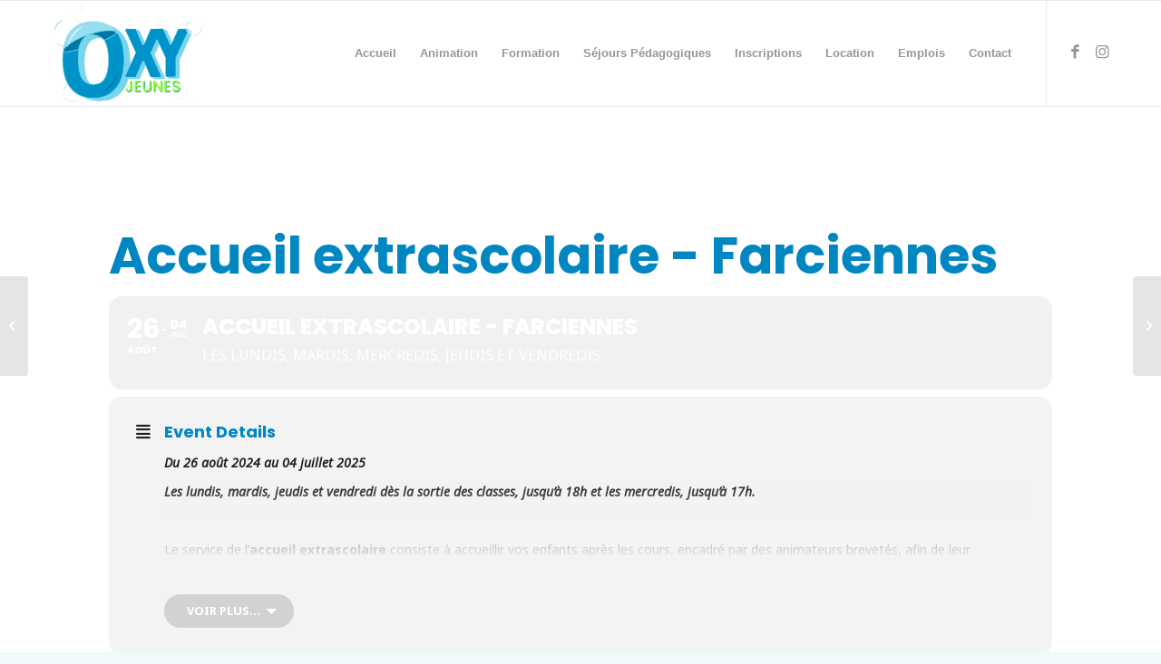

--- FILE ---
content_type: text/html; charset=UTF-8
request_url: https://oxyjeunes.be/events/accueil-extrascolaire-farciennes/
body_size: 16302
content:
<!DOCTYPE html>
<html lang="fr-FR" class="html_stretched responsive av-preloader-disabled  html_header_top html_logo_left html_main_nav_header html_menu_right html_large html_header_sticky html_header_shrinking_disabled html_mobile_menu_phone html_header_searchicon_disabled html_content_align_center html_header_unstick_top_disabled html_header_stretch_disabled html_elegant-blog html_modern-blog html_av-overlay-side html_av-overlay-side-classic html_av-submenu-noclone html_entry_id_13708 av-cookies-no-cookie-consent av-default-lightbox av-no-preview html_text_menu_active av-mobile-menu-switch-default">
<head>
<meta charset="UTF-8" />
<meta name="robots" content="index, follow" />


<!-- mobile setting -->
<meta name="viewport" content="width=device-width, initial-scale=1">

<!-- Scripts/CSS and wp_head hook -->
<title>Accueil extrascolaire &#8211; Farciennes &#8211; Oxyjeunes</title>
<meta name='robots' content='max-image-preview:large' />
<script type="text/javascript">function rgmkInitGoogleMaps(){window.rgmkGoogleMapsCallback=true;try{jQuery(document).trigger("rgmkGoogleMapsLoad")}catch(err){}}</script><script type="text/javascript">pc_lb_classes = [".pc_lb_trig_24"]; pc_ready_lb = [];</script>
<link rel='dns-prefetch' href='//maps.googleapis.com' />
<link rel='dns-prefetch' href='//meet.jit.si' />
<link rel='dns-prefetch' href='//fonts.googleapis.com' />
<link rel="alternate" type="application/rss+xml" title="Oxyjeunes &raquo; Flux" href="https://oxyjeunes.be/feed/" />
<link rel="alternate" type="application/rss+xml" title="Oxyjeunes &raquo; Flux des commentaires" href="https://oxyjeunes.be/comments/feed/" />
<script type="text/javascript">(function() {"use strict";const vps = JSON.parse(`["lcweb-pc","lcweb-pcud","lcweb-pcma"]`);window.dike_plc = (author, slug, redirect_if_false = false) => {const final_slug= author +"-"+ slug,author_full = author +"-*";if(vps.indexOf(final_slug) !== -1 || (typeof(window.dike_tvb) != "undefined" && (window.dike_tvb.indexOf(final_slug) !== -1 || window.dike_tvb.indexOf(author_full) !== -1))) {return true;}else {if(redirect_if_false) {window.location.href = "https://oxyjeunes.be/wp-admin/index.php?page=dike_wpd&author="+ author +"&failed_lic_check="+ author +"-"+ slug;}return false;}};})();</script><link rel="alternate" title="oEmbed (JSON)" type="application/json+oembed" href="https://oxyjeunes.be/wp-json/oembed/1.0/embed?url=https%3A%2F%2Foxyjeunes.be%2Fevents%2Faccueil-extrascolaire-farciennes%2F" />
<link rel="alternate" title="oEmbed (XML)" type="text/xml+oembed" href="https://oxyjeunes.be/wp-json/oembed/1.0/embed?url=https%3A%2F%2Foxyjeunes.be%2Fevents%2Faccueil-extrascolaire-farciennes%2F&#038;format=xml" />
<style id='wp-img-auto-sizes-contain-inline-css' type='text/css'>
img:is([sizes=auto i],[sizes^="auto," i]){contain-intrinsic-size:3000px 1500px}
/*# sourceURL=wp-img-auto-sizes-contain-inline-css */
</style>
<link rel='stylesheet' id='formidable-css' href='https://oxyjeunes.be/wp-content/plugins/formidable/css/formidableforms.css' type='text/css' media='all' />
<link rel='stylesheet' id='avia-grid-css' href='https://oxyjeunes.be/wp-content/themes/Janus/css/grid.css' type='text/css' media='all' />
<link rel='stylesheet' id='avia-base-css' href='https://oxyjeunes.be/wp-content/themes/Janus/css/base.css' type='text/css' media='all' />
<link rel='stylesheet' id='avia-layout-css' href='https://oxyjeunes.be/wp-content/themes/Janus/css/layout.css' type='text/css' media='all' />
<link rel='stylesheet' id='avia-module-audioplayer-css' href='https://oxyjeunes.be/wp-content/themes/Janus/config-templatebuilder/avia-shortcodes/audio-player/audio-player.css' type='text/css' media='all' />
<link rel='stylesheet' id='avia-module-blog-css' href='https://oxyjeunes.be/wp-content/themes/Janus/config-templatebuilder/avia-shortcodes/blog/blog.css' type='text/css' media='all' />
<link rel='stylesheet' id='avia-module-postslider-css' href='https://oxyjeunes.be/wp-content/themes/Janus/config-templatebuilder/avia-shortcodes/postslider/postslider.css' type='text/css' media='all' />
<link rel='stylesheet' id='avia-module-button-css' href='https://oxyjeunes.be/wp-content/themes/Janus/config-templatebuilder/avia-shortcodes/buttons/buttons.css' type='text/css' media='all' />
<link rel='stylesheet' id='avia-module-buttonrow-css' href='https://oxyjeunes.be/wp-content/themes/Janus/config-templatebuilder/avia-shortcodes/buttonrow/buttonrow.css' type='text/css' media='all' />
<link rel='stylesheet' id='avia-module-button-fullwidth-css' href='https://oxyjeunes.be/wp-content/themes/Janus/config-templatebuilder/avia-shortcodes/buttons_fullwidth/buttons_fullwidth.css' type='text/css' media='all' />
<link rel='stylesheet' id='avia-module-catalogue-css' href='https://oxyjeunes.be/wp-content/themes/Janus/config-templatebuilder/avia-shortcodes/catalogue/catalogue.css' type='text/css' media='all' />
<link rel='stylesheet' id='avia-module-comments-css' href='https://oxyjeunes.be/wp-content/themes/Janus/config-templatebuilder/avia-shortcodes/comments/comments.css' type='text/css' media='all' />
<link rel='stylesheet' id='avia-module-contact-css' href='https://oxyjeunes.be/wp-content/themes/Janus/config-templatebuilder/avia-shortcodes/contact/contact.css' type='text/css' media='all' />
<link rel='stylesheet' id='avia-module-slideshow-css' href='https://oxyjeunes.be/wp-content/themes/Janus/config-templatebuilder/avia-shortcodes/slideshow/slideshow.css' type='text/css' media='all' />
<link rel='stylesheet' id='avia-module-slideshow-contentpartner-css' href='https://oxyjeunes.be/wp-content/themes/Janus/config-templatebuilder/avia-shortcodes/contentslider/contentslider.css' type='text/css' media='all' />
<link rel='stylesheet' id='avia-module-countdown-css' href='https://oxyjeunes.be/wp-content/themes/Janus/config-templatebuilder/avia-shortcodes/countdown/countdown.css' type='text/css' media='all' />
<link rel='stylesheet' id='avia-module-gallery-css' href='https://oxyjeunes.be/wp-content/themes/Janus/config-templatebuilder/avia-shortcodes/gallery/gallery.css' type='text/css' media='all' />
<link rel='stylesheet' id='avia-module-gallery-hor-css' href='https://oxyjeunes.be/wp-content/themes/Janus/config-templatebuilder/avia-shortcodes/gallery_horizontal/gallery_horizontal.css' type='text/css' media='all' />
<link rel='stylesheet' id='avia-module-maps-css' href='https://oxyjeunes.be/wp-content/themes/Janus/config-templatebuilder/avia-shortcodes/google_maps/google_maps.css' type='text/css' media='all' />
<link rel='stylesheet' id='avia-module-gridrow-css' href='https://oxyjeunes.be/wp-content/themes/Janus/config-templatebuilder/avia-shortcodes/grid_row/grid_row.css' type='text/css' media='all' />
<link rel='stylesheet' id='avia-module-heading-css' href='https://oxyjeunes.be/wp-content/themes/Janus/config-templatebuilder/avia-shortcodes/heading/heading.css' type='text/css' media='all' />
<link rel='stylesheet' id='avia-module-rotator-css' href='https://oxyjeunes.be/wp-content/themes/Janus/config-templatebuilder/avia-shortcodes/headline_rotator/headline_rotator.css' type='text/css' media='all' />
<link rel='stylesheet' id='avia-module-hr-css' href='https://oxyjeunes.be/wp-content/themes/Janus/config-templatebuilder/avia-shortcodes/hr/hr.css' type='text/css' media='all' />
<link rel='stylesheet' id='avia-module-icon-css' href='https://oxyjeunes.be/wp-content/themes/Janus/config-templatebuilder/avia-shortcodes/icon/icon.css' type='text/css' media='all' />
<link rel='stylesheet' id='avia-module-iconbox-css' href='https://oxyjeunes.be/wp-content/themes/Janus/config-templatebuilder/avia-shortcodes/iconbox/iconbox.css' type='text/css' media='all' />
<link rel='stylesheet' id='avia-module-icongrid-css' href='https://oxyjeunes.be/wp-content/themes/Janus/config-templatebuilder/avia-shortcodes/icongrid/icongrid.css' type='text/css' media='all' />
<link rel='stylesheet' id='avia-module-iconlist-css' href='https://oxyjeunes.be/wp-content/themes/Janus/config-templatebuilder/avia-shortcodes/iconlist/iconlist.css' type='text/css' media='all' />
<link rel='stylesheet' id='avia-module-image-css' href='https://oxyjeunes.be/wp-content/themes/Janus/config-templatebuilder/avia-shortcodes/image/image.css' type='text/css' media='all' />
<link rel='stylesheet' id='avia-module-hotspot-css' href='https://oxyjeunes.be/wp-content/themes/Janus/config-templatebuilder/avia-shortcodes/image_hotspots/image_hotspots.css' type='text/css' media='all' />
<link rel='stylesheet' id='avia-module-magazine-css' href='https://oxyjeunes.be/wp-content/themes/Janus/config-templatebuilder/avia-shortcodes/magazine/magazine.css' type='text/css' media='all' />
<link rel='stylesheet' id='avia-module-masonry-css' href='https://oxyjeunes.be/wp-content/themes/Janus/config-templatebuilder/avia-shortcodes/masonry_entries/masonry_entries.css' type='text/css' media='all' />
<link rel='stylesheet' id='avia-siteloader-css' href='https://oxyjeunes.be/wp-content/themes/Janus/css/avia-snippet-site-preloader.css' type='text/css' media='all' />
<link rel='stylesheet' id='avia-module-menu-css' href='https://oxyjeunes.be/wp-content/themes/Janus/config-templatebuilder/avia-shortcodes/menu/menu.css' type='text/css' media='all' />
<link rel='stylesheet' id='avia-module-notification-css' href='https://oxyjeunes.be/wp-content/themes/Janus/config-templatebuilder/avia-shortcodes/notification/notification.css' type='text/css' media='all' />
<link rel='stylesheet' id='avia-module-numbers-css' href='https://oxyjeunes.be/wp-content/themes/Janus/config-templatebuilder/avia-shortcodes/numbers/numbers.css' type='text/css' media='all' />
<link rel='stylesheet' id='avia-module-portfolio-css' href='https://oxyjeunes.be/wp-content/themes/Janus/config-templatebuilder/avia-shortcodes/portfolio/portfolio.css' type='text/css' media='all' />
<link rel='stylesheet' id='avia-module-post-metadata-css' href='https://oxyjeunes.be/wp-content/themes/Janus/config-templatebuilder/avia-shortcodes/post_metadata/post_metadata.css' type='text/css' media='all' />
<link rel='stylesheet' id='avia-module-progress-bar-css' href='https://oxyjeunes.be/wp-content/themes/Janus/config-templatebuilder/avia-shortcodes/progressbar/progressbar.css' type='text/css' media='all' />
<link rel='stylesheet' id='avia-module-promobox-css' href='https://oxyjeunes.be/wp-content/themes/Janus/config-templatebuilder/avia-shortcodes/promobox/promobox.css' type='text/css' media='all' />
<link rel='stylesheet' id='avia-sc-search-css' href='https://oxyjeunes.be/wp-content/themes/Janus/config-templatebuilder/avia-shortcodes/search/search.css' type='text/css' media='all' />
<link rel='stylesheet' id='avia-module-slideshow-accordion-css' href='https://oxyjeunes.be/wp-content/themes/Janus/config-templatebuilder/avia-shortcodes/slideshow_accordion/slideshow_accordion.css' type='text/css' media='all' />
<link rel='stylesheet' id='avia-module-slideshow-feature-image-css' href='https://oxyjeunes.be/wp-content/themes/Janus/config-templatebuilder/avia-shortcodes/slideshow_feature_image/slideshow_feature_image.css' type='text/css' media='all' />
<link rel='stylesheet' id='avia-module-slideshow-fullsize-css' href='https://oxyjeunes.be/wp-content/themes/Janus/config-templatebuilder/avia-shortcodes/slideshow_fullsize/slideshow_fullsize.css' type='text/css' media='all' />
<link rel='stylesheet' id='avia-module-slideshow-fullscreen-css' href='https://oxyjeunes.be/wp-content/themes/Janus/config-templatebuilder/avia-shortcodes/slideshow_fullscreen/slideshow_fullscreen.css' type='text/css' media='all' />
<link rel='stylesheet' id='avia-module-slideshow-ls-css' href='https://oxyjeunes.be/wp-content/themes/Janus/config-templatebuilder/avia-shortcodes/slideshow_layerslider/slideshow_layerslider.css' type='text/css' media='all' />
<link rel='stylesheet' id='avia-module-social-css' href='https://oxyjeunes.be/wp-content/themes/Janus/config-templatebuilder/avia-shortcodes/social_share/social_share.css' type='text/css' media='all' />
<link rel='stylesheet' id='avia-module-tabsection-css' href='https://oxyjeunes.be/wp-content/themes/Janus/config-templatebuilder/avia-shortcodes/tab_section/tab_section.css' type='text/css' media='all' />
<link rel='stylesheet' id='avia-module-table-css' href='https://oxyjeunes.be/wp-content/themes/Janus/config-templatebuilder/avia-shortcodes/table/table.css' type='text/css' media='all' />
<link rel='stylesheet' id='avia-module-tabs-css' href='https://oxyjeunes.be/wp-content/themes/Janus/config-templatebuilder/avia-shortcodes/tabs/tabs.css' type='text/css' media='all' />
<link rel='stylesheet' id='avia-module-team-css' href='https://oxyjeunes.be/wp-content/themes/Janus/config-templatebuilder/avia-shortcodes/team/team.css' type='text/css' media='all' />
<link rel='stylesheet' id='avia-module-testimonials-css' href='https://oxyjeunes.be/wp-content/themes/Janus/config-templatebuilder/avia-shortcodes/testimonials/testimonials.css' type='text/css' media='all' />
<link rel='stylesheet' id='avia-module-timeline-css' href='https://oxyjeunes.be/wp-content/themes/Janus/config-templatebuilder/avia-shortcodes/timeline/timeline.css' type='text/css' media='all' />
<link rel='stylesheet' id='avia-module-toggles-css' href='https://oxyjeunes.be/wp-content/themes/Janus/config-templatebuilder/avia-shortcodes/toggles/toggles.css' type='text/css' media='all' />
<link rel='stylesheet' id='avia-module-video-css' href='https://oxyjeunes.be/wp-content/themes/Janus/config-templatebuilder/avia-shortcodes/video/video.css' type='text/css' media='all' />
<link rel='stylesheet' id='evo_single_event-css' href='//oxyjeunes.be/wp-content/plugins/eventON/assets/css/evo_event_styles.css' type='text/css' media='all' />
<style id='wp-emoji-styles-inline-css' type='text/css'>

	img.wp-smiley, img.emoji {
		display: inline !important;
		border: none !important;
		box-shadow: none !important;
		height: 1em !important;
		width: 1em !important;
		margin: 0 0.07em !important;
		vertical-align: -0.1em !important;
		background: none !important;
		padding: 0 !important;
	}
/*# sourceURL=wp-emoji-styles-inline-css */
</style>
<style id='wp-block-library-inline-css' type='text/css'>
:root{--wp-block-synced-color:#7a00df;--wp-block-synced-color--rgb:122,0,223;--wp-bound-block-color:var(--wp-block-synced-color);--wp-editor-canvas-background:#ddd;--wp-admin-theme-color:#007cba;--wp-admin-theme-color--rgb:0,124,186;--wp-admin-theme-color-darker-10:#006ba1;--wp-admin-theme-color-darker-10--rgb:0,107,160.5;--wp-admin-theme-color-darker-20:#005a87;--wp-admin-theme-color-darker-20--rgb:0,90,135;--wp-admin-border-width-focus:2px}@media (min-resolution:192dpi){:root{--wp-admin-border-width-focus:1.5px}}.wp-element-button{cursor:pointer}:root .has-very-light-gray-background-color{background-color:#eee}:root .has-very-dark-gray-background-color{background-color:#313131}:root .has-very-light-gray-color{color:#eee}:root .has-very-dark-gray-color{color:#313131}:root .has-vivid-green-cyan-to-vivid-cyan-blue-gradient-background{background:linear-gradient(135deg,#00d084,#0693e3)}:root .has-purple-crush-gradient-background{background:linear-gradient(135deg,#34e2e4,#4721fb 50%,#ab1dfe)}:root .has-hazy-dawn-gradient-background{background:linear-gradient(135deg,#faaca8,#dad0ec)}:root .has-subdued-olive-gradient-background{background:linear-gradient(135deg,#fafae1,#67a671)}:root .has-atomic-cream-gradient-background{background:linear-gradient(135deg,#fdd79a,#004a59)}:root .has-nightshade-gradient-background{background:linear-gradient(135deg,#330968,#31cdcf)}:root .has-midnight-gradient-background{background:linear-gradient(135deg,#020381,#2874fc)}:root{--wp--preset--font-size--normal:16px;--wp--preset--font-size--huge:42px}.has-regular-font-size{font-size:1em}.has-larger-font-size{font-size:2.625em}.has-normal-font-size{font-size:var(--wp--preset--font-size--normal)}.has-huge-font-size{font-size:var(--wp--preset--font-size--huge)}.has-text-align-center{text-align:center}.has-text-align-left{text-align:left}.has-text-align-right{text-align:right}.has-fit-text{white-space:nowrap!important}#end-resizable-editor-section{display:none}.aligncenter{clear:both}.items-justified-left{justify-content:flex-start}.items-justified-center{justify-content:center}.items-justified-right{justify-content:flex-end}.items-justified-space-between{justify-content:space-between}.screen-reader-text{border:0;clip-path:inset(50%);height:1px;margin:-1px;overflow:hidden;padding:0;position:absolute;width:1px;word-wrap:normal!important}.screen-reader-text:focus{background-color:#ddd;clip-path:none;color:#444;display:block;font-size:1em;height:auto;left:5px;line-height:normal;padding:15px 23px 14px;text-decoration:none;top:5px;width:auto;z-index:100000}html :where(.has-border-color){border-style:solid}html :where([style*=border-top-color]){border-top-style:solid}html :where([style*=border-right-color]){border-right-style:solid}html :where([style*=border-bottom-color]){border-bottom-style:solid}html :where([style*=border-left-color]){border-left-style:solid}html :where([style*=border-width]){border-style:solid}html :where([style*=border-top-width]){border-top-style:solid}html :where([style*=border-right-width]){border-right-style:solid}html :where([style*=border-bottom-width]){border-bottom-style:solid}html :where([style*=border-left-width]){border-left-style:solid}html :where(img[class*=wp-image-]){height:auto;max-width:100%}:where(figure){margin:0 0 1em}html :where(.is-position-sticky){--wp-admin--admin-bar--position-offset:var(--wp-admin--admin-bar--height,0px)}@media screen and (max-width:600px){html :where(.is-position-sticky){--wp-admin--admin-bar--position-offset:0px}}

/*# sourceURL=wp-block-library-inline-css */
</style><style id='global-styles-inline-css' type='text/css'>
:root{--wp--preset--aspect-ratio--square: 1;--wp--preset--aspect-ratio--4-3: 4/3;--wp--preset--aspect-ratio--3-4: 3/4;--wp--preset--aspect-ratio--3-2: 3/2;--wp--preset--aspect-ratio--2-3: 2/3;--wp--preset--aspect-ratio--16-9: 16/9;--wp--preset--aspect-ratio--9-16: 9/16;--wp--preset--color--black: #000000;--wp--preset--color--cyan-bluish-gray: #abb8c3;--wp--preset--color--white: #ffffff;--wp--preset--color--pale-pink: #f78da7;--wp--preset--color--vivid-red: #cf2e2e;--wp--preset--color--luminous-vivid-orange: #ff6900;--wp--preset--color--luminous-vivid-amber: #fcb900;--wp--preset--color--light-green-cyan: #7bdcb5;--wp--preset--color--vivid-green-cyan: #00d084;--wp--preset--color--pale-cyan-blue: #8ed1fc;--wp--preset--color--vivid-cyan-blue: #0693e3;--wp--preset--color--vivid-purple: #9b51e0;--wp--preset--gradient--vivid-cyan-blue-to-vivid-purple: linear-gradient(135deg,rgb(6,147,227) 0%,rgb(155,81,224) 100%);--wp--preset--gradient--light-green-cyan-to-vivid-green-cyan: linear-gradient(135deg,rgb(122,220,180) 0%,rgb(0,208,130) 100%);--wp--preset--gradient--luminous-vivid-amber-to-luminous-vivid-orange: linear-gradient(135deg,rgb(252,185,0) 0%,rgb(255,105,0) 100%);--wp--preset--gradient--luminous-vivid-orange-to-vivid-red: linear-gradient(135deg,rgb(255,105,0) 0%,rgb(207,46,46) 100%);--wp--preset--gradient--very-light-gray-to-cyan-bluish-gray: linear-gradient(135deg,rgb(238,238,238) 0%,rgb(169,184,195) 100%);--wp--preset--gradient--cool-to-warm-spectrum: linear-gradient(135deg,rgb(74,234,220) 0%,rgb(151,120,209) 20%,rgb(207,42,186) 40%,rgb(238,44,130) 60%,rgb(251,105,98) 80%,rgb(254,248,76) 100%);--wp--preset--gradient--blush-light-purple: linear-gradient(135deg,rgb(255,206,236) 0%,rgb(152,150,240) 100%);--wp--preset--gradient--blush-bordeaux: linear-gradient(135deg,rgb(254,205,165) 0%,rgb(254,45,45) 50%,rgb(107,0,62) 100%);--wp--preset--gradient--luminous-dusk: linear-gradient(135deg,rgb(255,203,112) 0%,rgb(199,81,192) 50%,rgb(65,88,208) 100%);--wp--preset--gradient--pale-ocean: linear-gradient(135deg,rgb(255,245,203) 0%,rgb(182,227,212) 50%,rgb(51,167,181) 100%);--wp--preset--gradient--electric-grass: linear-gradient(135deg,rgb(202,248,128) 0%,rgb(113,206,126) 100%);--wp--preset--gradient--midnight: linear-gradient(135deg,rgb(2,3,129) 0%,rgb(40,116,252) 100%);--wp--preset--font-size--small: 13px;--wp--preset--font-size--medium: 20px;--wp--preset--font-size--large: 36px;--wp--preset--font-size--x-large: 42px;--wp--preset--spacing--20: 0.44rem;--wp--preset--spacing--30: 0.67rem;--wp--preset--spacing--40: 1rem;--wp--preset--spacing--50: 1.5rem;--wp--preset--spacing--60: 2.25rem;--wp--preset--spacing--70: 3.38rem;--wp--preset--spacing--80: 5.06rem;--wp--preset--shadow--natural: 6px 6px 9px rgba(0, 0, 0, 0.2);--wp--preset--shadow--deep: 12px 12px 50px rgba(0, 0, 0, 0.4);--wp--preset--shadow--sharp: 6px 6px 0px rgba(0, 0, 0, 0.2);--wp--preset--shadow--outlined: 6px 6px 0px -3px rgb(255, 255, 255), 6px 6px rgb(0, 0, 0);--wp--preset--shadow--crisp: 6px 6px 0px rgb(0, 0, 0);}:where(.is-layout-flex){gap: 0.5em;}:where(.is-layout-grid){gap: 0.5em;}body .is-layout-flex{display: flex;}.is-layout-flex{flex-wrap: wrap;align-items: center;}.is-layout-flex > :is(*, div){margin: 0;}body .is-layout-grid{display: grid;}.is-layout-grid > :is(*, div){margin: 0;}:where(.wp-block-columns.is-layout-flex){gap: 2em;}:where(.wp-block-columns.is-layout-grid){gap: 2em;}:where(.wp-block-post-template.is-layout-flex){gap: 1.25em;}:where(.wp-block-post-template.is-layout-grid){gap: 1.25em;}.has-black-color{color: var(--wp--preset--color--black) !important;}.has-cyan-bluish-gray-color{color: var(--wp--preset--color--cyan-bluish-gray) !important;}.has-white-color{color: var(--wp--preset--color--white) !important;}.has-pale-pink-color{color: var(--wp--preset--color--pale-pink) !important;}.has-vivid-red-color{color: var(--wp--preset--color--vivid-red) !important;}.has-luminous-vivid-orange-color{color: var(--wp--preset--color--luminous-vivid-orange) !important;}.has-luminous-vivid-amber-color{color: var(--wp--preset--color--luminous-vivid-amber) !important;}.has-light-green-cyan-color{color: var(--wp--preset--color--light-green-cyan) !important;}.has-vivid-green-cyan-color{color: var(--wp--preset--color--vivid-green-cyan) !important;}.has-pale-cyan-blue-color{color: var(--wp--preset--color--pale-cyan-blue) !important;}.has-vivid-cyan-blue-color{color: var(--wp--preset--color--vivid-cyan-blue) !important;}.has-vivid-purple-color{color: var(--wp--preset--color--vivid-purple) !important;}.has-black-background-color{background-color: var(--wp--preset--color--black) !important;}.has-cyan-bluish-gray-background-color{background-color: var(--wp--preset--color--cyan-bluish-gray) !important;}.has-white-background-color{background-color: var(--wp--preset--color--white) !important;}.has-pale-pink-background-color{background-color: var(--wp--preset--color--pale-pink) !important;}.has-vivid-red-background-color{background-color: var(--wp--preset--color--vivid-red) !important;}.has-luminous-vivid-orange-background-color{background-color: var(--wp--preset--color--luminous-vivid-orange) !important;}.has-luminous-vivid-amber-background-color{background-color: var(--wp--preset--color--luminous-vivid-amber) !important;}.has-light-green-cyan-background-color{background-color: var(--wp--preset--color--light-green-cyan) !important;}.has-vivid-green-cyan-background-color{background-color: var(--wp--preset--color--vivid-green-cyan) !important;}.has-pale-cyan-blue-background-color{background-color: var(--wp--preset--color--pale-cyan-blue) !important;}.has-vivid-cyan-blue-background-color{background-color: var(--wp--preset--color--vivid-cyan-blue) !important;}.has-vivid-purple-background-color{background-color: var(--wp--preset--color--vivid-purple) !important;}.has-black-border-color{border-color: var(--wp--preset--color--black) !important;}.has-cyan-bluish-gray-border-color{border-color: var(--wp--preset--color--cyan-bluish-gray) !important;}.has-white-border-color{border-color: var(--wp--preset--color--white) !important;}.has-pale-pink-border-color{border-color: var(--wp--preset--color--pale-pink) !important;}.has-vivid-red-border-color{border-color: var(--wp--preset--color--vivid-red) !important;}.has-luminous-vivid-orange-border-color{border-color: var(--wp--preset--color--luminous-vivid-orange) !important;}.has-luminous-vivid-amber-border-color{border-color: var(--wp--preset--color--luminous-vivid-amber) !important;}.has-light-green-cyan-border-color{border-color: var(--wp--preset--color--light-green-cyan) !important;}.has-vivid-green-cyan-border-color{border-color: var(--wp--preset--color--vivid-green-cyan) !important;}.has-pale-cyan-blue-border-color{border-color: var(--wp--preset--color--pale-cyan-blue) !important;}.has-vivid-cyan-blue-border-color{border-color: var(--wp--preset--color--vivid-cyan-blue) !important;}.has-vivid-purple-border-color{border-color: var(--wp--preset--color--vivid-purple) !important;}.has-vivid-cyan-blue-to-vivid-purple-gradient-background{background: var(--wp--preset--gradient--vivid-cyan-blue-to-vivid-purple) !important;}.has-light-green-cyan-to-vivid-green-cyan-gradient-background{background: var(--wp--preset--gradient--light-green-cyan-to-vivid-green-cyan) !important;}.has-luminous-vivid-amber-to-luminous-vivid-orange-gradient-background{background: var(--wp--preset--gradient--luminous-vivid-amber-to-luminous-vivid-orange) !important;}.has-luminous-vivid-orange-to-vivid-red-gradient-background{background: var(--wp--preset--gradient--luminous-vivid-orange-to-vivid-red) !important;}.has-very-light-gray-to-cyan-bluish-gray-gradient-background{background: var(--wp--preset--gradient--very-light-gray-to-cyan-bluish-gray) !important;}.has-cool-to-warm-spectrum-gradient-background{background: var(--wp--preset--gradient--cool-to-warm-spectrum) !important;}.has-blush-light-purple-gradient-background{background: var(--wp--preset--gradient--blush-light-purple) !important;}.has-blush-bordeaux-gradient-background{background: var(--wp--preset--gradient--blush-bordeaux) !important;}.has-luminous-dusk-gradient-background{background: var(--wp--preset--gradient--luminous-dusk) !important;}.has-pale-ocean-gradient-background{background: var(--wp--preset--gradient--pale-ocean) !important;}.has-electric-grass-gradient-background{background: var(--wp--preset--gradient--electric-grass) !important;}.has-midnight-gradient-background{background: var(--wp--preset--gradient--midnight) !important;}.has-small-font-size{font-size: var(--wp--preset--font-size--small) !important;}.has-medium-font-size{font-size: var(--wp--preset--font-size--medium) !important;}.has-large-font-size{font-size: var(--wp--preset--font-size--large) !important;}.has-x-large-font-size{font-size: var(--wp--preset--font-size--x-large) !important;}
/*# sourceURL=global-styles-inline-css */
</style>

<style id='classic-theme-styles-inline-css' type='text/css'>
/*! This file is auto-generated */
.wp-block-button__link{color:#fff;background-color:#32373c;border-radius:9999px;box-shadow:none;text-decoration:none;padding:calc(.667em + 2px) calc(1.333em + 2px);font-size:1.125em}.wp-block-file__button{background:#32373c;color:#fff;text-decoration:none}
/*# sourceURL=/wp-includes/css/classic-themes.min.css */
</style>
<link rel='stylesheet' id='avia-scs-css' href='https://oxyjeunes.be/wp-content/themes/Janus/css/shortcodes.css' type='text/css' media='all' />
<link rel='stylesheet' id='avia-popup-css-css' href='https://oxyjeunes.be/wp-content/themes/Janus/js/aviapopup/magnific-popup.css' type='text/css' media='screen' />
<link rel='stylesheet' id='avia-lightbox-css' href='https://oxyjeunes.be/wp-content/themes/Janus/css/avia-snippet-lightbox.css' type='text/css' media='screen' />
<link rel='stylesheet' id='avia-widget-css-css' href='https://oxyjeunes.be/wp-content/themes/Janus/css/avia-snippet-widget.css' type='text/css' media='screen' />
<link rel='stylesheet' id='avia-dynamic-css' href='https://oxyjeunes.be/wp-content/uploads/dynamic_avia/janus.css' type='text/css' media='all' />
<link rel='stylesheet' id='avia-custom-css' href='https://oxyjeunes.be/wp-content/themes/Janus/css/custom.css' type='text/css' media='all' />
<link rel='stylesheet' id='evcal_google_fonts-css' href='https://fonts.googleapis.com/css?family=Noto+Sans%3A400%2C400italic%2C700%7CPoppins%3A700%2C800%2C900&#038;subset=latin%2Clatin-ext' type='text/css' media='all' />
<link rel='stylesheet' id='evcal_cal_default-css' href='//oxyjeunes.be/wp-content/plugins/eventON/assets/css/eventon_styles.css' type='text/css' media='all' />
<link rel='stylesheet' id='evo_font_icons-css' href='//oxyjeunes.be/wp-content/plugins/eventON/assets/fonts/all.css' type='text/css' media='all' />
<link rel='stylesheet' id='eventon_dynamic_styles-css' href='//oxyjeunes.be/wp-content/plugins/eventON/assets/css/eventon_dynamic_styles.css' type='text/css' media='all' />
<link rel='stylesheet' id='pc-fontawesome-css' href='https://oxyjeunes.be/wp-content/plugins/private-content/css/fontAwesome/css/all.min.css' type='text/css' media='all' />
<link rel='stylesheet' id='pc_lightbox-css' href='https://oxyjeunes.be/wp-content/plugins/private-content/js/magnific_popup/magnific-popup.css' type='text/css' media='all' />
<link rel='stylesheet' id='pc_frontend-css' href='https://oxyjeunes.be/wp-content/plugins/private-content/css/frontend.min.css' type='text/css' media='all' />
<link rel='stylesheet' id='pc_style-css' href='https://oxyjeunes.be/wp-content/plugins/private-content/css/custom.css' type='text/css' media='all' />
<link rel='stylesheet' id='avia-single-post-13708-css' href='https://oxyjeunes.be/wp-content/uploads/avia_posts_css/post-13708.css' type='text/css' media='all' />
<script type="text/javascript" src="https://oxyjeunes.be/wp-includes/js/jquery/jquery.min.js" id="jquery-core-js"></script>
<script type="text/javascript" src="https://oxyjeunes.be/wp-includes/js/jquery/jquery-migrate.min.js" id="jquery-migrate-js"></script>
<script type="text/javascript" src="https://oxyjeunes.be/wp-content/themes/Janus/js/avia-compat.js" id="avia-compat-js"></script>
<script type="text/javascript" src="https://oxyjeunes.be/wp-content/themes/Janus/janus/nocookies.js" id="nocookies-js"></script>
<script type="text/javascript" src="https://oxyjeunes.be/wp-content/themes/Janus/janus/moments/moment.js" id="moments.js-js"></script>
<script type="text/javascript" src="https://oxyjeunes.be/wp-content/themes/Janus/janus/moments/moment-timezone-with-data.js" id="moments-data.js-js"></script>
<script type="text/javascript" src="https://oxyjeunes.be/wp-content/themes/Janus/janus/moments/moment-holiday.js" id="moments-holiday.js-js"></script>
<script type="text/javascript" src="https://oxyjeunes.be/wp-content/themes/Janus/janus/moments/repeater_horaire.js" id="horaires-js"></script>
<script type="text/javascript" id="evo-inlinescripts-header-js-after">
/* <![CDATA[ */
jQuery(document).ready(function($){});
//# sourceURL=evo-inlinescripts-header-js-after
/* ]]> */
</script>
<link rel="https://api.w.org/" href="https://oxyjeunes.be/wp-json/" /><link rel="alternate" title="JSON" type="application/json" href="https://oxyjeunes.be/wp-json/wp/v2/ajde_events/13708" /><link rel="EditURI" type="application/rsd+xml" title="RSD" href="https://oxyjeunes.be/xmlrpc.php?rsd" />
<link rel="canonical" href="https://oxyjeunes.be/events/accueil-extrascolaire-farciennes/" />
<link rel='shortlink' href='https://oxyjeunes.be/?p=13708' />
<script>document.documentElement.className += " js";</script>
<link rel="profile" href="http://gmpg.org/xfn/11" />
<link rel="alternate" type="application/rss+xml" title="Oxyjeunes RSS2 Feed" href="https://oxyjeunes.be/feed/" />
<link rel="pingback" href="https://oxyjeunes.be/xmlrpc.php" />
<!--[if lt IE 9]><script src="https://oxyjeunes.be/wp-content/themes/Janus/js/html5shiv.js"></script><![endif]-->
<link rel="icon" href="https://oxyjeunes.be/wp-content/uploads/Logo-OXYJeunes-sans-fond-300x197.png" type="image/png">
				<meta name="robots" content="all"/>
				<meta property="description" content="Du 26 août 2024 au 04 juillet 2025

Les lundis, mardis, jeudis et vendredi dès la sortie des classes, jusqu'à 18h" />
				<meta property="og:type" content="event" /> 
				<meta property="og:title" content="Accueil extrascolaire - Farciennes" />
				<meta property="og:url" content="https://oxyjeunes.be/events/accueil-extrascolaire-farciennes/" />
				<meta property="og:description" content="Du 26 août 2024 au 04 juillet 2025

Les lundis, mardis, jeudis et vendredi dès la sortie des classes, jusqu'à 18h" />
												<meta name="twitter:card" content="summary_large_image">
				<meta name="twitter:title" content="Accueil extrascolaire - Farciennes">
				<meta name="twitter:description" content="Du 26 août 2024 au 04 juillet 2025

Les lundis, mardis, jeudis et vendredi dès la sortie des classes, jusqu'à 18h">
								<link rel="icon" href="https://oxyjeunes.be/wp-content/uploads/cropped-Logo-OXY-web_Plan-de-travail-1-32x32.jpg" sizes="32x32" />
<link rel="icon" href="https://oxyjeunes.be/wp-content/uploads/cropped-Logo-OXY-web_Plan-de-travail-1-192x192.jpg" sizes="192x192" />
<link rel="apple-touch-icon" href="https://oxyjeunes.be/wp-content/uploads/cropped-Logo-OXY-web_Plan-de-travail-1-180x180.jpg" />
<meta name="msapplication-TileImage" content="https://oxyjeunes.be/wp-content/uploads/cropped-Logo-OXY-web_Plan-de-travail-1-270x270.jpg" />
<style type='text/css'>
@font-face {font-family: 'entypo-fontello'; font-weight: normal; font-style: normal; font-display: auto;
src: url('https://oxyjeunes.be/wp-content/themes/Janus/config-templatebuilder/avia-template-builder/assets/fonts/entypo-fontello.woff2') format('woff2'),
url('https://oxyjeunes.be/wp-content/themes/Janus/config-templatebuilder/avia-template-builder/assets/fonts/entypo-fontello.woff') format('woff'),
url('https://oxyjeunes.be/wp-content/themes/Janus/config-templatebuilder/avia-template-builder/assets/fonts/entypo-fontello.ttf') format('truetype'),
url('https://oxyjeunes.be/wp-content/themes/Janus/config-templatebuilder/avia-template-builder/assets/fonts/entypo-fontello.svg#entypo-fontello') format('svg'),
url('https://oxyjeunes.be/wp-content/themes/Janus/config-templatebuilder/avia-template-builder/assets/fonts/entypo-fontello.eot'),
url('https://oxyjeunes.be/wp-content/themes/Janus/config-templatebuilder/avia-template-builder/assets/fonts/entypo-fontello.eot?#iefix') format('embedded-opentype');
} #top .avia-font-entypo-fontello, body .avia-font-entypo-fontello, html body [data-av_iconfont='entypo-fontello']:before{ font-family: 'entypo-fontello'; }

@font-face {font-family: 'fontello'; font-weight: normal; font-style: normal; font-display: auto;
src: url('https://oxyjeunes.be/wp-content/uploads/avia_fonts/fontello/fontello.woff2') format('woff2'),
url('https://oxyjeunes.be/wp-content/uploads/avia_fonts/fontello/fontello.woff') format('woff'),
url('https://oxyjeunes.be/wp-content/uploads/avia_fonts/fontello/fontello.ttf') format('truetype'),
url('https://oxyjeunes.be/wp-content/uploads/avia_fonts/fontello/fontello.svg#fontello') format('svg'),
url('https://oxyjeunes.be/wp-content/uploads/avia_fonts/fontello/fontello.eot'),
url('https://oxyjeunes.be/wp-content/uploads/avia_fonts/fontello/fontello.eot?#iefix') format('embedded-opentype');
} #top .avia-font-fontello, body .avia-font-fontello, html body [data-av_iconfont='fontello']:before{ font-family: 'fontello'; }
</style>
</head>

<body id="top" class="wp-singular ajde_events-template-default single single-ajde_events postid-13708 wp-theme-Janus stretched rtl_columns av-curtain-numeric helvetica-neue-websave helvetica_neue  avia-responsive-images-support pc_unlogged" itemscope="itemscope" itemtype="https://schema.org/WebPage" >

	
	<div id='wrap_all'>

	
<header id='header' class='all_colors header_color light_bg_color  av_header_top av_logo_left av_main_nav_header av_menu_right av_large av_header_sticky av_header_shrinking_disabled av_header_stretch_disabled av_mobile_menu_phone av_header_searchicon_disabled av_header_unstick_top_disabled av_bottom_nav_disabled  av_header_border_disabled'  role="banner" itemscope="itemscope" itemtype="https://schema.org/WPHeader" >

		<div  id='header_main' class='container_wrap container_wrap_logo'>

        <div class='container av-logo-container'><div class='inner-container'><span class='logo avia-standard-logo'><a href='https://oxyjeunes.be/' class=''><img src="https://oxyjeunes.be/wp-content/uploads/Logo-OXYJeunes-sans-fond-300x197.png" height="100" width="300" alt='Oxyjeunes' title='' /></a></span><nav class='main_menu' data-selectname='Sélectionner une page'  role="navigation" itemscope="itemscope" itemtype="https://schema.org/SiteNavigationElement" ><div class="avia-menu av-main-nav-wrap av_menu_icon_beside"><ul role="menu" class="menu av-main-nav" id="avia-menu"><li role="menuitem" id="menu-item-86" class="menu-item menu-item-type-post_type menu-item-object-page menu-item-home menu-item-top-level menu-item-top-level-1"><a href="https://oxyjeunes.be/" itemprop="url" tabindex="0"><span class="avia-bullet"></span><span class="avia-menu-text">Accueil</span><span class="avia-menu-fx"><span class="avia-arrow-wrap"><span class="avia-arrow"></span></span></span></a></li>
<li role="menuitem" id="menu-item-166" class="menu-item menu-item-type-post_type menu-item-object-page menu-item-top-level menu-item-top-level-2"><a href="https://oxyjeunes.be/animation/" itemprop="url" tabindex="0"><span class="avia-bullet"></span><span class="avia-menu-text">Animation</span><span class="avia-menu-fx"><span class="avia-arrow-wrap"><span class="avia-arrow"></span></span></span></a></li>
<li role="menuitem" id="menu-item-156" class="menu-item menu-item-type-post_type menu-item-object-page menu-item-top-level menu-item-top-level-3"><a href="https://oxyjeunes.be/formation/" itemprop="url" tabindex="0"><span class="avia-bullet"></span><span class="avia-menu-text">Formation</span><span class="avia-menu-fx"><span class="avia-arrow-wrap"><span class="avia-arrow"></span></span></span></a></li>
<li role="menuitem" id="menu-item-13108" class="menu-item menu-item-type-post_type menu-item-object-page menu-item-top-level menu-item-top-level-4"><a href="https://oxyjeunes.be/sejours-pedagogiques/" itemprop="url" tabindex="0"><span class="avia-bullet"></span><span class="avia-menu-text">Séjours Pédagogiques</span><span class="avia-menu-fx"><span class="avia-arrow-wrap"><span class="avia-arrow"></span></span></span></a></li>
<li role="menuitem" id="menu-item-10587" class="menu-item menu-item-type-post_type menu-item-object-page menu-item-top-level menu-item-top-level-5"><a href="https://oxyjeunes.be/agenda/" itemprop="url" tabindex="0"><span class="avia-bullet"></span><span class="avia-menu-text">Inscriptions</span><span class="avia-menu-fx"><span class="avia-arrow-wrap"><span class="avia-arrow"></span></span></span></a></li>
<li role="menuitem" id="menu-item-10632" class="menu-item menu-item-type-post_type menu-item-object-page menu-item-top-level menu-item-top-level-6"><a href="https://oxyjeunes.be/location/" itemprop="url" tabindex="0"><span class="avia-bullet"></span><span class="avia-menu-text">Location</span><span class="avia-menu-fx"><span class="avia-arrow-wrap"><span class="avia-arrow"></span></span></span></a></li>
<li role="menuitem" id="menu-item-149" class="menu-item menu-item-type-post_type menu-item-object-page menu-item-top-level menu-item-top-level-7"><a href="https://oxyjeunes.be/emplois/" itemprop="url" tabindex="0"><span class="avia-bullet"></span><span class="avia-menu-text">Emplois</span><span class="avia-menu-fx"><span class="avia-arrow-wrap"><span class="avia-arrow"></span></span></span></a></li>
<li role="menuitem" id="menu-item-131" class="menu-item menu-item-type-post_type menu-item-object-page menu-item-top-level menu-item-top-level-8"><a href="https://oxyjeunes.be/contact/" itemprop="url" tabindex="0"><span class="avia-bullet"></span><span class="avia-menu-text">Contact</span><span class="avia-menu-fx"><span class="avia-arrow-wrap"><span class="avia-arrow"></span></span></span></a></li>
<li class="av-burger-menu-main menu-item-avia-special ">
	        			<a href="#" aria-label="Menu" aria-hidden="false">
							<span class="av-hamburger av-hamburger--spin av-js-hamburger">
								<span class="av-hamburger-box">
						          <span class="av-hamburger-inner"></span>
						          <strong>Menu</strong>
								</span>
							</span>
							<span class="avia_hidden_link_text">Menu</span>
						</a>
	        		   </li></ul></div><ul class='noLightbox social_bookmarks icon_count_2'><li class='social_bookmarks_facebook av-social-link-facebook social_icon_1'><a target="_blank" aria-label="Lien vers Facebook" href='https://www.facebook.com/asbloxyjeunes/' aria-hidden='false' data-av_icon='' data-av_iconfont='entypo-fontello' title='Facebook' rel="noopener"><span class='avia_hidden_link_text'>Facebook</span></a></li><li class='social_bookmarks_instagram av-social-link-instagram social_icon_2'><a target="_blank" aria-label="Lien vers Instagram" href='https://www.instagram.com/asbloxyjeunes' aria-hidden='false' data-av_icon='' data-av_iconfont='entypo-fontello' title='Instagram' rel="noopener"><span class='avia_hidden_link_text'>Instagram</span></a></li></ul></nav></div> </div> 
		<!-- end container_wrap-->
		</div>
		<div class='header_bg'></div>

<!-- end header -->
</header>

	<div id='main' class='all_colors' data-scroll-offset='116'>

		
<div id='main'>
	<div class='evo_page_body'>

				<div class='evo_page_content '>
		
						
				<div id="post-13708" class="post-13708 ajde_events type-ajde_events status-publish hentry tag-accueil-extrascolaire tag-aes tag-animation tag-farciennes evo_event_content 13708">
	
		

	<div class='eventon_main_section summary entry-summary' >

					
				
			

			
				<div id='evcal_single_event_13708' class='ajde_evcal_calendar eventon_single_event evo_sin_page color etttc_custom' data-eid='13708' data-l='L1' data-j='[]'>
		<div class='evo-data' data-mapformat="roadmap" data-mapzoom="18" data-mapscroll="true" data-evc_open="yes" data-mapiconurl="" data-maps_load="no" ></div>
		<div class='evo_cal_data' data-sc='{"mapformat":"roadmap","mapzoom":"18","mapscroll":"true","evc_open":"yes","mapiconurl":"","maps_load":"no"}'></div>
						
		<div id='evcal_list' class='eventon_events_list evo_sin_event_list'>
						<h1 class='evosin_event_title '>
				Accueil extrascolaire - Farciennes					
				</h1>
			<div id="event_13708_0" class="eventon_list_event evo_eventtop scheduled  event clrW event_13708_0" data-event_id="13708" data-ri="0r" data-time="1724677200-1751644800" data-colr="#4bb5d8" itemscope itemtype='http://schema.org/Event'><div class="evo_event_schema" style="display:none" ><a itemprop='url'  href='https://oxyjeunes.be/events/accueil-extrascolaire-farciennes/'></a><meta itemprop='image'  /><meta itemprop='startDate' content="2024-8-26T15:00+1:00" /><meta itemprop='endDate' content="2025-7-4T18:00+1:00" /><meta itemprop='eventStatus' content="https://schema.org/EventScheduled" /><meta itemprop='eventAttendanceMode'   itemscope itemtype="https://schema.org/OfflineEventAttendanceMode"/><script type="application/ld+json">{"@context": "http://schema.org","@type": "Event",
				"@id": "event_13708_0",
				"eventAttendanceMode":"https://schema.org/OfflineEventAttendanceMode",
				"eventStatus":"https://schema.org/EventScheduled",
				"name": "Accueil extrascolaire - Farciennes",
				"url": "https://oxyjeunes.be/events/accueil-extrascolaire-farciennes/",
				"startDate": "2024-8-26T15:00+1:00",
				"endDate": "2025-7-4T18:00+1:00",
				"image":"", 
				"description":"<p><strong><em>Du 26 août 2024 au 04 juillet 2025</em></strong></p> <p><strong><em>Les lundis, mardis, jeudis et vendredi dès la sortie des classes, jusqu&rsquo;à 18h et les mercredis, jusqu&rsquo;à 17h. </em></strong></p> <p>&nbsp;</p> <p>Le service de l&rsquo;<strong>accueil extrascolaire</strong> consiste à accueillir vos enfants après les cours, encadré par des animateurs brevetés, afin de leur proposer des animations à la fois ludiques, sportives et culturelles après les heures scolaires, le lundi, mardi, mercredi, jeudi et vendredi. Cette année, le cadre de l&rsquo;accueil extra-scolaire est modifié. C&rsquo;est uniquement le site de la Marelle qui accueillera vos enfants.</p> <p>Dans le cadre de l&rsquo;AES, avec le soutien du Plan de Cohésion Social, le service du « <strong>Soutien Scolaire Solidaire » </strong>est disponible le mardi et le jeudi de 16h à 17h. Votre enfant profitera d&rsquo;un espace adapté pour ses devoirs, encadré par une équipe pédagogique.</p> <p>&nbsp;</p> <ul> <li><strong><span class='has-inline-color' style='color: #0092c8;'>Conditions </span></strong>: L&rsquo;enfant doit être scolarisé dans un établissement farciennois</li> <li><strong><span class='has-inline-color' style='color: #0092c8;'>Lieu</span></strong> : <b>école communale de « La Marelle » </b>section maternelle (rue de la Liberté &#8211; 6240 Farciennes).</li> <li><strong><span class='has-inline-color' style='color: #0092c8;'>Horaire</span></strong> : Les<strong> mercredis jusqu&rsquo;à 17h</strong> et les <strong>lundis, mardis, jeudis et vendredis, </strong>dés la sortie des classes <strong>jusqu&rsquo;à 18h </strong>et</li> <li><strong><span class='has-inline-color' style='color: #0092c8;'>Transport </span></strong> : Le <strong>car communal</strong> effectue le ramassage scolaire dans l&rsquo;ensemble des implantations de l&rsquo;entité farciennoise, et les Animateurs Brevetés prennent directement en charge les enfants à la sortie de l&rsquo;école les amenant à l&rsquo;école de la Marelle.</li> <li><strong><span class='has-inline-color' style='color: #0092c8;'>Prix</span></strong> : <b>1,5€ </b>par jour et<strong> 5€</strong> par mercredi, par enfant</li> </ul> <p><strong><!-- /wp:paragraph --></strong></p> <div  class='avia-button-wrap avia-button-center ' ><a href='https://oxyjeunes.be/inscription-aes/'  class='avia-button av-av_button-f07c160df65a1eb536b8479808551c2e avia-icon_select-yes-left-icon avia-size-large avia-position-center av-icon-on-hover avia-sonar-shadow' ><span class='avia_button_icon avia_button_icon_left' aria-hidden='true' data-av_icon='' data-av_iconfont='entypo-fontello'></span><span class='avia_iconbox_title' >Inscription AES</span></a></div> <p>&nbsp;</p> <p style='text-align: center;'>Contacter l&rsquo;Accueil Extrascolaire :</p> <p style='text-align: center;'><strong>0498 43 48 26</strong></p> <p style='text-align: center;'><strong>aes@oxyjeunes.be</strong></p> <p>&nbsp;</p> <p><strong><!-- /wp:paragraph --></strong></p> "}</script></div>
				<p class="desc_trig_outter" style=""><a data-gmap_status="null" data-exlk="0" style="border-color: #4bb5d8;" id="evc_172467720013708" href="#" class="desc_trig gmaponload mul_val evcal_list_a" data-ux_val="1" data-ux_val_mob="-"  ><span class='evoet_c2 evoet_cx '><span class='evoet_dayblock evcal_cblock ' data-bgcolor='#4bb5d8' data-smon='août' data-syr='2024' data-bub=''><span class='evo_start  evofxdrc'><em class='date'>26</em><em class='month'>août</em><em class='time'><i t="y">(août 26)</i>15h00</em></span><span class='evo_end  evofxdrc'><em class='date'>04</em><em class='month'>juil.</em><em class='time'><i t="y">(juil. 4)</i>18h00</em></span></span></span><span class='evoet_c3 evoet_cx evcal_desc hide_eventtopdata '><span class='evoet_title evcal_desc2 evcal_event_title ' itemprop='name'>Accueil extrascolaire - Farciennes</span><span class='evoet_cy evoet_subtitle evo_below_title' ><span class='evcal_event_subtitle ' >Les lundis, mardis, mercredis, jeudis et vendredis</span></span></span><span class='evoet_data' data-d="{&quot;loc.n&quot;:&quot;&quot;,&quot;orgs&quot;:[],&quot;tags&quot;:[]}" data-bgc="#4bb5d8" data-bggrad="" ></span></a></p><div class='event_description evcal_eventcard open' style="display:block"><div class='evocard_row'><div id='event_eventdetails' class='evocard_box eventdetails' data-c='' 
					style=''><div class="evo_metarow_details evorow evcal_evdata_row evcal_event_details">
    <div class="event_excerpt" style="display:none"><h3 class="padb5 evo_h3">Event Details</h3><p>Du 26 août 2024 au 04 juillet 2025
Les lundis, mardis, jeudis et vendredi dès la sortie des classes, jusqu&rsquo;à 18h et les mercredis, jusqu&rsquo;à 17h. 
&nbsp;
Le service de l&rsquo;accueil extrascolaire consiste</p></div><span class='evcal_evdata_icons'><i class='fa fa-align-justify'></i></span>    <div class="evcal_evdata_cell shorter_desc">
        <div class="eventon_full_description">
            <h3 class="padb5 evo_h3"><span class='evcal_evdata_icons'><i class='fa fa-align-justify'></i></span>Event Details</h3>
            <div class="eventon_desc_in" itemprop="description">
                <p><strong><em>Du 26 août 2024 au 04 juillet 2025</em></strong></p>
<p><strong><em>Les lundis, mardis, jeudis et vendredi dès la sortie des classes, jusqu&rsquo;à 18h et les mercredis, jusqu&rsquo;à 17h. </em></strong></p>
<p>&nbsp;</p>
<p>Le service de l&rsquo;<strong>accueil extrascolaire</strong> consiste à accueillir vos enfants après les cours, encadré par des animateurs brevetés, afin de leur proposer des animations à la fois ludiques, sportives et culturelles après les heures scolaires, le lundi, mardi, mercredi, jeudi et vendredi. Cette année, le cadre de l&rsquo;accueil extra-scolaire est modifié. C&rsquo;est uniquement le site de la Marelle qui accueillera vos enfants.</p>
<p>Dans le cadre de l&rsquo;AES, avec le soutien du Plan de Cohésion Social, le service du « <strong>Soutien Scolaire Solidaire » </strong>est disponible le mardi et le jeudi de 16h à 17h. Votre enfant profitera d&rsquo;un espace adapté pour ses devoirs, encadré par une équipe pédagogique.</p>
<p>&nbsp;</p>
<ul>
<li><strong><span class="has-inline-color" style="color: #0092c8;">Conditions </span></strong>: L&rsquo;enfant doit être scolarisé dans un établissement farciennois</li>
<li><strong><span class="has-inline-color" style="color: #0092c8;">Lieu</span></strong> : <b>école communale de « La Marelle » </b>section maternelle (rue de la Liberté &#8211; 6240 Farciennes).</li>
<li><strong><span class="has-inline-color" style="color: #0092c8;">Horaire</span></strong> : Les<strong> mercredis jusqu&rsquo;à 17h</strong> et les <strong>lundis, mardis, jeudis et vendredis, </strong>dés la sortie des classes <strong>jusqu&rsquo;à 18h </strong>et</li>
<li><strong><span class="has-inline-color" style="color: #0092c8;">Transport </span></strong> : Le <strong>car communal</strong> effectue le ramassage scolaire dans l&rsquo;ensemble des implantations de l&rsquo;entité farciennoise, et les Animateurs Brevetés prennent directement en charge les enfants à la sortie de l&rsquo;école les amenant à l&rsquo;école de la Marelle.</li>
<li><strong><span class="has-inline-color" style="color: #0092c8;">Prix</span></strong> : <b>1,5€ </b>par jour et<strong> 5€</strong> par mercredi, par enfant</li>
</ul>
<p><strong><!-- /wp:paragraph --></strong></p>
<div  class='avia-button-wrap avia-button-center ' ><a href='https://oxyjeunes.be/inscription-aes/'  class='avia-button av-av_button-f07c160df65a1eb536b8479808551c2e avia-icon_select-yes-left-icon avia-size-large avia-position-center av-icon-on-hover avia-sonar-shadow' ><span class='avia_button_icon avia_button_icon_left' aria-hidden='true' data-av_icon='' data-av_iconfont='entypo-fontello'></span><span class='avia_iconbox_title' >Inscription AES</span></a></div>
<p>&nbsp;</p>
<p style="text-align: center;">Contacter l&rsquo;Accueil Extrascolaire :</p>
<p style="text-align: center;"><strong>0498 43 48 26</strong></p>
<p style="text-align: center;"><strong>aes@oxyjeunes.be</strong></p>
<p>&nbsp;</p>
<p><strong><!-- /wp:paragraph --></strong></p>
            </div>
            <p class='eventon_shad_p' style='padding:5px 0 0; margin:0'><button class='evcal_btn evo_btn_secondary evobtn_details_show_more' content='less'><span class='ev_more_text' data-txt='Voir moins...'>Voir plus...</span><span class='ev_more_arrow ard'></span></button></p><div class='clear'></div>        </div>
    </div>
</div></div></div><div class='evocard_row'><div id='event_time' class='evocard_box time' data-c='' 
					style=''><div class='evo_metarow_time evorow evcal_evdata_row evcal_evrow_sm '>
		<span class='evcal_evdata_icons'><i class='fa fa-clock'></i></span>
		<div class='evcal_evdata_cell'>							
			<h3 class='evo_h3'><span class='evcal_evdata_icons'><i class='fa fa-clock'></i></span>Horaire</h3><p><span class='evo_eventcard_time_t evogap5 evofxww'><span class='start'>26 août 2024</span> <span class='stime'>15h00</span> - <span class='end'>4 juillet 2025</span> <span class='etime'>18h00</span></span><span class='evo_tz marr5'>(GMT+02:00)</span></p>
		</div>
	</div></div></div><div class='evocard_row'><div id='event_addtocal' class='evocard_box addtocal' data-c='' 
					style=''><div class='evo_metarow_ICS evorow evcal_evdata_row'>
			<span class='evcal_evdata_icons'><i class='fa fa-calendar-o'></i></span>
			<div class='evcal_evdata_cell'>
				<p><a href='https://oxyjeunes.be/export-events/13708_0/?key=cda1f58463' rel='nofollow' class='evo_ics_nCal' title='Ajouter à votre calendrier'>Calendrier</a><a href='https://www.google.com/calendar/event?action=TEMPLATE&text=Accueil+extrascolaire+-+Farciennes&dates=20240826T130000Z%2F20250704T160000Z&ctz=Europe%2FBrussels&details=Accueil extrascolaire - Farciennes&location=' target='_blank' rel='nofollow' class='evo_ics_gCal' title='Ajouter à votre calendrier Google'>GoogleCal</a></p>	
			</div>
		</div></div></div><button class='evo_card_row_end evcal_close' title='Fermer'></button></div><div class='clear end'></div></div>		</div>

					<div id='eventon_comments'>




<div class='comment-entry post-entry'>


</div></div>
			</div><!---ajde_evcal_calendar-->

	</div>

		

</div>


				
				

		
		</div><!-- evo_page_content-->
	</div><!-- #primary -->	

</div>	

				<div class='container_wrap footer_color' id='footer'>

					<div class='container'>

						<div class='flex_column av_one_fourth  first el_before_av_one_fourth'><section id="media_image-2" class="widget clearfix widget_media_image"><h3 class="widgettitle">OXYJeunes</h3><img width="300" height="197" src="https://oxyjeunes.be/wp-content/uploads/Logo-OXYJeunes-sans-fond-300x197.png" class="avia-img-lazy-loading-16063 image wp-image-16063  attachment-medium size-medium" alt="" style="max-width: 100%; height: auto;" title="OXYJeunes" decoding="async" loading="lazy" srcset="https://oxyjeunes.be/wp-content/uploads/Logo-OXYJeunes-sans-fond-300x197.png 300w, https://oxyjeunes.be/wp-content/uploads/Logo-OXYJeunes-sans-fond-1030x677.png 1030w, https://oxyjeunes.be/wp-content/uploads/Logo-OXYJeunes-sans-fond-768x505.png 768w, https://oxyjeunes.be/wp-content/uploads/Logo-OXYJeunes-sans-fond-1536x1010.png 1536w, https://oxyjeunes.be/wp-content/uploads/Logo-OXYJeunes-sans-fond-1500x986.png 1500w, https://oxyjeunes.be/wp-content/uploads/Logo-OXYJeunes-sans-fond-705x464.png 705w, https://oxyjeunes.be/wp-content/uploads/Logo-OXYJeunes-sans-fond.png 1740w" sizes="auto, (max-width: 300px) 100vw, 300px" /><span class="seperator extralight-border"></span></section><section id="text-2" class="widget clearfix widget_text"><h3 class="widgettitle">Votre organisation de jeunesse !</h3>			<div class="textwidget"></div>
		<span class="seperator extralight-border"></span></section></div><div class='flex_column av_one_fourth  el_after_av_one_fourth el_before_av_one_fourth '><section id="text-4" class="widget clearfix widget_text">			<div class="textwidget"></div>
		<span class="seperator extralight-border"></span></section></div><div class='flex_column av_one_fourth  el_after_av_one_fourth el_before_av_one_fourth '><section id="nav_menu-2" class="widget clearfix widget_nav_menu"><h3 class="widgettitle">Menu</h3><div class="menu-principal-container"><ul id="menu-principal" class="menu"><li id="menu-item-86" class="menu-item menu-item-type-post_type menu-item-object-page menu-item-home menu-item-86"><a href="https://oxyjeunes.be/">Accueil</a></li>
<li id="menu-item-166" class="menu-item menu-item-type-post_type menu-item-object-page menu-item-166"><a href="https://oxyjeunes.be/animation/">Animation</a></li>
<li id="menu-item-156" class="menu-item menu-item-type-post_type menu-item-object-page menu-item-156"><a href="https://oxyjeunes.be/formation/">Formation</a></li>
<li id="menu-item-13108" class="menu-item menu-item-type-post_type menu-item-object-page menu-item-13108"><a href="https://oxyjeunes.be/sejours-pedagogiques/">Séjours Pédagogiques</a></li>
<li id="menu-item-10587" class="menu-item menu-item-type-post_type menu-item-object-page menu-item-10587"><a href="https://oxyjeunes.be/agenda/">Inscriptions</a></li>
<li id="menu-item-10632" class="menu-item menu-item-type-post_type menu-item-object-page menu-item-10632"><a href="https://oxyjeunes.be/location/">Location</a></li>
<li id="menu-item-149" class="menu-item menu-item-type-post_type menu-item-object-page menu-item-149"><a href="https://oxyjeunes.be/emplois/">Emplois</a></li>
<li id="menu-item-131" class="menu-item menu-item-type-post_type menu-item-object-page menu-item-131"><a href="https://oxyjeunes.be/contact/">Contact</a></li>
</ul></div><span class="seperator extralight-border"></span></section></div><div class='flex_column av_one_fourth  el_after_av_one_fourth el_before_av_one_fourth '><section id="text-6" class="widget clearfix widget_text"><h3 class="widgettitle">Coordonnées</h3>			<div class="textwidget"><p>
<style type="text/css" data-created_by="avia_inline_auto" id="style-css-av-av_font_icon-7d245cd5d8c0e2e934d16244f9fb1bb2">
.av_font_icon.av-av_font_icon-7d245cd5d8c0e2e934d16244f9fb1bb2 .av-icon-char{
font-size:16px;
line-height:16px;
}
</style>
<span  class='av_font_icon av-av_font_icon-7d245cd5d8c0e2e934d16244f9fb1bb2 avia_animate_when_visible av-icon-style- avia-icon-pos-left av-no-color avia-icon-animate'><span class='av-icon-char' aria-hidden='true' data-av_icon='' data-av_iconfont='entypo-fontello' ></span></span><strong>OXYJeunes ASBL</strong><br />
Rue Albert 1er ,89<br />
6240 Farciennes<br />
Région Wallonne</p>
<p>N° d’entreprise : BE 0455.700.060<br />
RPM Charleroi</p>
<p>
<style type="text/css" data-created_by="avia_inline_auto" id="style-css-av-av_font_icon-153b1aeb8f7b6aa64b02e6f488996bab">
.av_font_icon.av-av_font_icon-153b1aeb8f7b6aa64b02e6f488996bab .av-icon-char{
font-size:16px;
line-height:16px;
}
</style>
<span  class='av_font_icon av-av_font_icon-153b1aeb8f7b6aa64b02e6f488996bab avia_animate_when_visible av-icon-style- avia-icon-pos-left av-no-color avia-icon-animate'><span class='av-icon-char' aria-hidden='true' data-av_icon='' data-av_iconfont='entypo-fontello' ></span></span>TEL : 071 38 84 00</p>
<p>
<style type="text/css" data-created_by="avia_inline_auto" id="style-css-av-av_font_icon-630878972a275849fed558ed1ed89dd5">
.av_font_icon.av-av_font_icon-630878972a275849fed558ed1ed89dd5 .av-icon-char{
font-size:16px;
line-height:16px;
}
</style>
<span  class='av_font_icon av-av_font_icon-630878972a275849fed558ed1ed89dd5 avia_animate_when_visible av-icon-style- avia-icon-pos-left av-no-color avia-icon-animate'><span class='av-icon-char' aria-hidden='true' data-av_icon='' data-av_iconfont='entypo-fontello' ></span></span>Mail : info@oxyjeunes.be</p>
</div>
		<span class="seperator extralight-border"></span></section></div>
					</div>

				<!-- ####### END FOOTER CONTAINER ####### -->
				</div>

	

	
				<footer class='container_wrap socket_color' id='socket'  role="contentinfo" itemscope="itemscope" itemtype="https://schema.org/WPFooter" >
                    <div class='container'>

                        <span class='copyright'><span class="copyright"> © Copyright 2026 <a href="https://oxyjeunes.be/">Oxyjeunes</a></span></span>

                        <nav class='sub_menu_socket'  role="navigation" itemscope="itemscope" itemtype="https://schema.org/SiteNavigationElement" ><div class="avia3-menu"><ul role="menu" class="menu" id="avia3-menu"><li role="menuitem" id="menu-item-84" class="menu-item menu-item-type-post_type menu-item-object-page menu-item-top-level menu-item-top-level-1"><a href="https://oxyjeunes.be/donnees-personnelles/" itemprop="url" tabindex="0"><span class="avia-bullet"></span><span class="avia-menu-text">Données Personnelles</span><span class="avia-menu-fx"><span class="avia-arrow-wrap"><span class="avia-arrow"></span></span></span></a></li>
<li role="menuitem" id="menu-item-85" class="menu-item menu-item-type-post_type menu-item-object-page menu-item-top-level menu-item-top-level-2"><a href="https://oxyjeunes.be/declaration-de-confidentialite/" itemprop="url" tabindex="0"><span class="avia-bullet"></span><span class="avia-menu-text">Déclaration de Confidentialité</span><span class="avia-menu-fx"><span class="avia-arrow-wrap"><span class="avia-arrow"></span></span></span></a></li>
</ul></div></nav>
                    </div>

	            <!-- ####### END SOCKET CONTAINER ####### -->
				</footer>


					<!-- end main -->
		</div>

		<a class='avia-post-nav avia-post-prev with-image' href='https://oxyjeunes.be/events/stage-fosses/' >    <span class='label iconfont' aria-hidden='true' data-av_icon='' data-av_iconfont='entypo-fontello'></span>    <span class='entry-info-wrap'>        <span class='entry-info'>            <span class='entry-title'>Stage de printemps &#8211; Fosses (Vitrival)</span>            <span class='entry-image'><img width="80" height="60" src="https://oxyjeunes.be/wp-content/uploads/Stage-de-printemps-Fosses-2024-Photos-agenda-site.jpg" class="wp-image-14915 avia-img-lazy-loading-14915 attachment-thumbnail size-thumbnail wp-post-image" alt="" decoding="async" loading="lazy" srcset="https://oxyjeunes.be/wp-content/uploads/Stage-de-printemps-Fosses-2024-Photos-agenda-site.jpg 8533w, https://oxyjeunes.be/wp-content/uploads/Stage-de-printemps-Fosses-2024-Photos-agenda-site-300x225.jpg 300w, https://oxyjeunes.be/wp-content/uploads/Stage-de-printemps-Fosses-2024-Photos-agenda-site-1030x773.jpg 1030w, https://oxyjeunes.be/wp-content/uploads/Stage-de-printemps-Fosses-2024-Photos-agenda-site-768x576.jpg 768w, https://oxyjeunes.be/wp-content/uploads/Stage-de-printemps-Fosses-2024-Photos-agenda-site-705x529.jpg 705w" sizes="auto, (max-width: 80px) 100vw, 80px" /></span>        </span>    </span></a><a class='avia-post-nav avia-post-next with-image' href='https://oxyjeunes.be/events/stage-farciennes/' >    <span class='label iconfont' aria-hidden='true' data-av_icon='' data-av_iconfont='entypo-fontello'></span>    <span class='entry-info-wrap'>        <span class='entry-info'>            <span class='entry-image'><img width="80" height="60" src="https://oxyjeunes.be/wp-content/uploads/Stages-dautomne-Farciennes-Photos-agenda-site.jpg" class="wp-image-15289 avia-img-lazy-loading-15289 attachment-thumbnail size-thumbnail wp-post-image" alt="" decoding="async" loading="lazy" srcset="https://oxyjeunes.be/wp-content/uploads/Stages-dautomne-Farciennes-Photos-agenda-site.jpg 8533w, https://oxyjeunes.be/wp-content/uploads/Stages-dautomne-Farciennes-Photos-agenda-site-300x225.jpg 300w, https://oxyjeunes.be/wp-content/uploads/Stages-dautomne-Farciennes-Photos-agenda-site-1030x773.jpg 1030w, https://oxyjeunes.be/wp-content/uploads/Stages-dautomne-Farciennes-Photos-agenda-site-768x576.jpg 768w, https://oxyjeunes.be/wp-content/uploads/Stages-dautomne-Farciennes-Photos-agenda-site-705x529.jpg 705w" sizes="auto, (max-width: 80px) 100vw, 80px" /></span>            <span class='entry-title'>Stage d&rsquo;automne &#8211; Farciennes</span>        </span>    </span></a><!-- end wrap_all --></div>

<a href='#top' title='Faire défiler vers le haut' id='scroll-top-link' aria-hidden='true' data-av_icon='' data-av_iconfont='entypo-fontello'><span class="avia_hidden_link_text">Faire défiler vers le haut</span></a>

<div id="fb-root"></div>

<script type="speculationrules">
{"prefetch":[{"source":"document","where":{"and":[{"href_matches":"/*"},{"not":{"href_matches":["/wp-*.php","/wp-admin/*","/wp-content/uploads/*","/wp-content/*","/wp-content/plugins/*","/wp-content/themes/Janus/*","/*\\?(.+)"]}},{"not":{"selector_matches":"a[rel~=\"nofollow\"]"}},{"not":{"selector_matches":".no-prefetch, .no-prefetch a"}}]},"eagerness":"conservative"}]}
</script>

 <script type='text/javascript'>
 /* <![CDATA[ */  
var avia_framework_globals = avia_framework_globals || {};
    avia_framework_globals.frameworkUrl = 'https://oxyjeunes.be/wp-content/themes/Janus/framework/';
    avia_framework_globals.installedAt = 'https://oxyjeunes.be/wp-content/themes/Janus/';
    avia_framework_globals.ajaxurl = 'https://oxyjeunes.be/wp-admin/admin-ajax.php';
/* ]]> */ 
</script>
 
 <div class='evo_elms'><em class='evo_tooltip_box'></em></div><div id='evo_global_data' data-d='{"calendars":[]}'></div><div id='evo_lightboxes' class='evo_lightboxes' style='display:none'>					<div class='evo_lightbox eventcard eventon_events_list' id='' >
						<div class="evo_content_in">													
							<div class="evo_content_inin">
								<div class="evo_lightbox_content">
									<div class='evo_lb_closer'>
										<span class='evolbclose '>X</span>
									</div>
									<div class='evo_lightbox_body eventon_list_event evo_pop_body evcal_eventcard'> </div>
								</div>
							</div>							
						</div>
					</div>
					</div><script type="text/javascript" src="https://oxyjeunes.be/wp-content/themes/Janus/js/avia.js" id="avia-default-js"></script>
<script type="text/javascript" src="https://oxyjeunes.be/wp-content/themes/Janus/js/shortcodes.js" id="avia-shortcodes-js"></script>
<script type="text/javascript" src="https://oxyjeunes.be/wp-content/themes/Janus/config-templatebuilder/avia-shortcodes/audio-player/audio-player.js" id="avia-module-audioplayer-js"></script>
<script type="text/javascript" src="https://oxyjeunes.be/wp-content/themes/Janus/config-templatebuilder/avia-shortcodes/contact/contact.js" id="avia-module-contact-js"></script>
<script type="text/javascript" src="https://oxyjeunes.be/wp-content/themes/Janus/config-templatebuilder/avia-shortcodes/slideshow/slideshow.js" id="avia-module-slideshow-js"></script>
<script type="text/javascript" src="https://oxyjeunes.be/wp-content/themes/Janus/config-templatebuilder/avia-shortcodes/countdown/countdown.js" id="avia-module-countdown-js"></script>
<script type="text/javascript" src="https://oxyjeunes.be/wp-content/themes/Janus/config-templatebuilder/avia-shortcodes/gallery/gallery.js" id="avia-module-gallery-js"></script>
<script type="text/javascript" src="https://oxyjeunes.be/wp-content/themes/Janus/config-templatebuilder/avia-shortcodes/gallery_horizontal/gallery_horizontal.js" id="avia-module-gallery-hor-js"></script>
<script type="text/javascript" src="https://oxyjeunes.be/wp-content/themes/Janus/config-templatebuilder/avia-shortcodes/headline_rotator/headline_rotator.js" id="avia-module-rotator-js"></script>
<script type="text/javascript" src="https://oxyjeunes.be/wp-content/themes/Janus/config-templatebuilder/avia-shortcodes/icongrid/icongrid.js" id="avia-module-icongrid-js"></script>
<script type="text/javascript" src="https://oxyjeunes.be/wp-content/themes/Janus/config-templatebuilder/avia-shortcodes/iconlist/iconlist.js" id="avia-module-iconlist-js"></script>
<script type="text/javascript" src="https://oxyjeunes.be/wp-content/themes/Janus/config-templatebuilder/avia-shortcodes/image_hotspots/image_hotspots.js" id="avia-module-hotspot-js"></script>
<script type="text/javascript" src="https://oxyjeunes.be/wp-content/themes/Janus/config-templatebuilder/avia-shortcodes/magazine/magazine.js" id="avia-module-magazine-js"></script>
<script type="text/javascript" src="https://oxyjeunes.be/wp-content/themes/Janus/config-templatebuilder/avia-shortcodes/portfolio/isotope.js" id="avia-module-isotope-js"></script>
<script type="text/javascript" src="https://oxyjeunes.be/wp-content/themes/Janus/config-templatebuilder/avia-shortcodes/masonry_entries/masonry_entries.js" id="avia-module-masonry-js"></script>
<script type="text/javascript" src="https://oxyjeunes.be/wp-content/themes/Janus/config-templatebuilder/avia-shortcodes/menu/menu.js" id="avia-module-menu-js"></script>
<script type="text/javascript" src="https://oxyjeunes.be/wp-content/themes/Janus/config-templatebuilder/avia-shortcodes/notification/notification.js" id="avia-module-notification-js"></script>
<script type="text/javascript" src="https://oxyjeunes.be/wp-content/themes/Janus/config-templatebuilder/avia-shortcodes/numbers/numbers.js" id="avia-module-numbers-js"></script>
<script type="text/javascript" src="https://oxyjeunes.be/wp-content/themes/Janus/config-templatebuilder/avia-shortcodes/portfolio/portfolio.js" id="avia-module-portfolio-js"></script>
<script type="text/javascript" src="https://oxyjeunes.be/wp-content/themes/Janus/config-templatebuilder/avia-shortcodes/progressbar/progressbar.js" id="avia-module-progress-bar-js"></script>
<script type="text/javascript" src="https://oxyjeunes.be/wp-content/themes/Janus/config-templatebuilder/avia-shortcodes/slideshow/slideshow-video.js" id="avia-module-slideshow-video-js"></script>
<script type="text/javascript" src="https://oxyjeunes.be/wp-content/themes/Janus/config-templatebuilder/avia-shortcodes/slideshow_accordion/slideshow_accordion.js" id="avia-module-slideshow-accordion-js"></script>
<script type="text/javascript" src="https://oxyjeunes.be/wp-content/themes/Janus/config-templatebuilder/avia-shortcodes/slideshow_fullscreen/slideshow_fullscreen.js" id="avia-module-slideshow-fullscreen-js"></script>
<script type="text/javascript" src="https://oxyjeunes.be/wp-content/themes/Janus/config-templatebuilder/avia-shortcodes/slideshow_layerslider/slideshow_layerslider.js" id="avia-module-slideshow-ls-js"></script>
<script type="text/javascript" src="https://oxyjeunes.be/wp-content/themes/Janus/config-templatebuilder/avia-shortcodes/tab_section/tab_section.js" id="avia-module-tabsection-js"></script>
<script type="text/javascript" src="https://oxyjeunes.be/wp-content/themes/Janus/config-templatebuilder/avia-shortcodes/tabs/tabs.js" id="avia-module-tabs-js"></script>
<script type="text/javascript" src="https://oxyjeunes.be/wp-content/themes/Janus/config-templatebuilder/avia-shortcodes/testimonials/testimonials.js" id="avia-module-testimonials-js"></script>
<script type="text/javascript" src="https://oxyjeunes.be/wp-content/themes/Janus/config-templatebuilder/avia-shortcodes/timeline/timeline.js" id="avia-module-timeline-js"></script>
<script type="text/javascript" src="https://oxyjeunes.be/wp-content/themes/Janus/config-templatebuilder/avia-shortcodes/toggles/toggles.js" id="avia-module-toggles-js"></script>
<script type="text/javascript" src="https://oxyjeunes.be/wp-content/themes/Janus/config-templatebuilder/avia-shortcodes/video/video.js" id="avia-module-video-js"></script>
<script type="text/javascript" id="pc_frontend-js-extra">
/* <![CDATA[ */
var pc_vars = {"dike_slug":"pc","lcslt_search":"search options","lcslt_add_opt":"add options","lcslt_select_opts":"Select options","lcslt_no_match":"no matching options","fluid_form_thresh":"370","ajax_failed_mess":"Error performing the operation","html5_validation":"1","hide_reg_btn_on_succ":"","revealable_psw":"","abfa_blocked":"","abfa_error_mess":"Too many attempts, please try again in 30 minutes"};
//# sourceURL=pc_frontend-js-extra
/* ]]> */
</script>
<script type="text/javascript" src="https://oxyjeunes.be/wp-content/plugins/private-content/js/frontend.min.js" id="pc_frontend-js"></script>
<script type="text/javascript" src="https://oxyjeunes.be/wp-content/plugins/private-content-mail-actions/js/private-content-ma.js" id="pcma_fontend_js-js"></script>
<script type="text/javascript" id="pcud_fontend_js-js-extra">
/* <![CDATA[ */
var pcud_vars = {"dd_def_placeh":"Select options","combo_opts":[],"form_cond":[],"user_data":{"name":"","surname":"","username":"","psw":"","categories":"","email":"","tel":"","pc_disclaimer":""}};
//# sourceURL=pcud_fontend_js-js-extra
/* ]]> */
</script>
<script type="text/javascript" src="https://oxyjeunes.be/wp-content/plugins/private-content-user-data/js/private-content-ud.min.js" id="pcud_fontend_js-js"></script>
<script type="text/javascript" src="https://oxyjeunes.be/wp-content/themes/Janus/js/avia-snippet-hamburger-menu.js" id="avia-hamburger-menu-js"></script>
<script type="text/javascript" src="https://oxyjeunes.be/wp-content/themes/Janus/js/aviapopup/jquery.magnific-popup.min.js" id="avia-popup-js-js"></script>
<script type="text/javascript" src="https://oxyjeunes.be/wp-content/themes/Janus/js/avia-snippet-lightbox.js" id="avia-lightbox-activation-js"></script>
<script type="text/javascript" src="https://oxyjeunes.be/wp-content/themes/Janus/js/avia-snippet-sticky-header.js" id="avia-sticky-header-js"></script>
<script type="text/javascript" src="https://oxyjeunes.be/wp-content/themes/Janus/js/avia-snippet-footer-effects.js" id="avia-footer-effects-js"></script>
<script type="text/javascript" src="https://oxyjeunes.be/wp-content/themes/Janus/js/avia-snippet-widget.js" id="avia-widget-js-js"></script>
<script type="text/javascript" src="https://maps.googleapis.com/maps/api/js?key=AIzaSyA8FthD6KeQOQOJ6rdUFrGqGBEto8Ihtjg&amp;callback=rgmkInitGoogleMaps" id="evcal_gmaps-js"></script>
<script type="text/javascript" src="//oxyjeunes.be/wp-content/plugins/eventON/assets/js/maps/eventon_gen_maps.js" id="eventon_gmaps-js"></script>
<script type="text/javascript" src="//oxyjeunes.be/wp-content/plugins/eventON/assets/js/eventon_functions.js" id="evcal_functions-js"></script>
<script type="text/javascript" src="//oxyjeunes.be/wp-content/plugins/eventON/assets/js/lib/jquery.easing.1.3.js" id="evcal_easing-js"></script>
<script type="text/javascript" src="https://oxyjeunes.be/wp-content/plugins/eventON/assets/js/lib/handlebars.js" id="evo_handlebars-js"></script>
<script type="text/javascript" src="https://meet.jit.si/external_api.js" id="evo_jitsi-js"></script>
<script type="text/javascript" src="//oxyjeunes.be/wp-content/plugins/eventON/assets/js/lib/jquery.mobile.min.js" id="evo_mobile-js"></script>
<script type="text/javascript" src="https://oxyjeunes.be/wp-content/plugins/eventON/assets/js/lib/moment.min.js" id="evo_moment-js"></script>
<script type="text/javascript" src="https://oxyjeunes.be/wp-content/plugins/eventON/assets/js/lib/moment_timezone_min.js" id="evo_moment_tz-js"></script>
<script type="text/javascript" src="//oxyjeunes.be/wp-content/plugins/eventON/assets/js/lib/jquery.mousewheel.min.js" id="evo_mouse-js"></script>
<script type="text/javascript" id="evcal_ajax_handle-js-extra">
/* <![CDATA[ */
var the_ajax_script = {"ajaxurl":"https://oxyjeunes.be/wp-admin/admin-ajax.php","rurl":"https://oxyjeunes.be/wp-json/","postnonce":"5c0917a6c1","ajax_method":"ajax","evo_v":"4.9.12"};
var evo_general_params = {"ajaxurl":"https://oxyjeunes.be/wp-admin/admin-ajax.php","evo_ajax_url":"/?evo-ajax=%%endpoint%%","ajax_method":"endpoint","rest_url":"https://oxyjeunes.be/wp-json/eventon/v1/data?evo-ajax=%%endpoint%%","n":"5c0917a6c1","nonce":"234ea11b0c","evo_v":"4.9.12","text":{"err1":"This field is required","err2":"Invalid email format","err3":"Incorrect Answer","local_time":"Local Time"},"html":{"preload_general":"\u003Cdiv class='evo_loading_bar_holder h100 loading_e swipe' style=''\u003E\u003Cdiv class='nesthold c g'\u003E\u003Cdiv class='evo_loading_bar wid_50% hi_70px' style='width:50%; height:70px; '\u003E\u003C/div\u003E\u003Cdiv class='evo_loading_bar wid_100% hi_40px' style='width:100%; height:40px; '\u003E\u003C/div\u003E\u003Cdiv class='evo_loading_bar wid_100% hi_40px' style='width:100%; height:40px; '\u003E\u003C/div\u003E\u003Cdiv class='evo_loading_bar wid_100% hi_40px' style='width:100%; height:40px; '\u003E\u003C/div\u003E\u003Cdiv class='evo_loading_bar wid_100% hi_40px' style='width:100%; height:40px; '\u003E\u003C/div\u003E\u003C/div\u003E\u003C/div\u003E","preload_events":"\u003Cdiv class='evo_loading_bar_holder h100 loading_e swipe' style=''\u003E\u003Cdiv class='nest nest1 e'\u003E\u003Cdiv class='nesthold r g10'\u003E\u003Cdiv class='nest nest2 e1'\u003E\u003Cdiv class='evo_loading_bar wid_100px hi_95px' style='width:100px; height:95px; '\u003E\u003C/div\u003E\u003C/div\u003E\u003Cdiv class='nest nest2 e2'\u003E\u003Cdiv class='evo_loading_bar wid_50% hi_55px' style='width:50%; height:55px; '\u003E\u003C/div\u003E\u003Cdiv class='evo_loading_bar wid_90% hi_30px' style='width:90%; height:30px; '\u003E\u003C/div\u003E\u003C/div\u003E\u003C/div\u003E\u003C/div\u003E\u003Cdiv class='nest nest1 e'\u003E\u003Cdiv class='nesthold r g10'\u003E\u003Cdiv class='nest nest2 e1'\u003E\u003Cdiv class='evo_loading_bar wid_100px hi_95px' style='width:100px; height:95px; '\u003E\u003C/div\u003E\u003C/div\u003E\u003Cdiv class='nest nest2 e2'\u003E\u003Cdiv class='evo_loading_bar wid_50% hi_55px' style='width:50%; height:55px; '\u003E\u003C/div\u003E\u003Cdiv class='evo_loading_bar wid_90% hi_30px' style='width:90%; height:30px; '\u003E\u003C/div\u003E\u003C/div\u003E\u003C/div\u003E\u003C/div\u003E\u003Cdiv class='nest nest1 e'\u003E\u003Cdiv class='nesthold r g10'\u003E\u003Cdiv class='nest nest2 e1'\u003E\u003Cdiv class='evo_loading_bar wid_100px hi_95px' style='width:100px; height:95px; '\u003E\u003C/div\u003E\u003C/div\u003E\u003Cdiv class='nest nest2 e2'\u003E\u003Cdiv class='evo_loading_bar wid_50% hi_55px' style='width:50%; height:55px; '\u003E\u003C/div\u003E\u003Cdiv class='evo_loading_bar wid_90% hi_30px' style='width:90%; height:30px; '\u003E\u003C/div\u003E\u003C/div\u003E\u003C/div\u003E\u003C/div\u003E\u003C/div\u003E","preload_event_tiles":"\u003Cdiv class='evo_loading_bar_holder h100 loading_e_tile swipe' style=''\u003E\u003Cdiv class='nest nest1 e'\u003E\u003Cdiv class='nesthold  g'\u003E\u003Cdiv class='evo_loading_bar wid_50% hi_55px' style='width:50%; height:55px; '\u003E\u003C/div\u003E\u003Cdiv class='evo_loading_bar wid_90% hi_30px' style='width:90%; height:30px; '\u003E\u003C/div\u003E\u003Cdiv class='evo_loading_bar wid_90% hi_30px' style='width:90%; height:30px; '\u003E\u003C/div\u003E\u003C/div\u003E\u003C/div\u003E\u003Cdiv class='nest nest1 e'\u003E\u003Cdiv class='nesthold  g'\u003E\u003Cdiv class='evo_loading_bar wid_50% hi_55px' style='width:50%; height:55px; '\u003E\u003C/div\u003E\u003Cdiv class='evo_loading_bar wid_90% hi_30px' style='width:90%; height:30px; '\u003E\u003C/div\u003E\u003Cdiv class='evo_loading_bar wid_90% hi_30px' style='width:90%; height:30px; '\u003E\u003C/div\u003E\u003C/div\u003E\u003C/div\u003E\u003Cdiv class='nest nest1 e'\u003E\u003Cdiv class='nesthold  g'\u003E\u003Cdiv class='evo_loading_bar wid_50% hi_55px' style='width:50%; height:55px; '\u003E\u003C/div\u003E\u003Cdiv class='evo_loading_bar wid_90% hi_30px' style='width:90%; height:30px; '\u003E\u003C/div\u003E\u003Cdiv class='evo_loading_bar wid_90% hi_30px' style='width:90%; height:30px; '\u003E\u003C/div\u003E\u003C/div\u003E\u003C/div\u003E\u003Cdiv class='nest nest1 e'\u003E\u003Cdiv class='nesthold  g'\u003E\u003Cdiv class='evo_loading_bar wid_50% hi_55px' style='width:50%; height:55px; '\u003E\u003C/div\u003E\u003Cdiv class='evo_loading_bar wid_90% hi_30px' style='width:90%; height:30px; '\u003E\u003C/div\u003E\u003Cdiv class='evo_loading_bar wid_90% hi_30px' style='width:90%; height:30px; '\u003E\u003C/div\u003E\u003C/div\u003E\u003C/div\u003E\u003Cdiv class='nest nest1 e'\u003E\u003Cdiv class='nesthold  g'\u003E\u003Cdiv class='evo_loading_bar wid_50% hi_55px' style='width:50%; height:55px; '\u003E\u003C/div\u003E\u003Cdiv class='evo_loading_bar wid_90% hi_30px' style='width:90%; height:30px; '\u003E\u003C/div\u003E\u003Cdiv class='evo_loading_bar wid_90% hi_30px' style='width:90%; height:30px; '\u003E\u003C/div\u003E\u003C/div\u003E\u003C/div\u003E\u003Cdiv class='nest nest1 e'\u003E\u003Cdiv class='nesthold  g'\u003E\u003Cdiv class='evo_loading_bar wid_50% hi_55px' style='width:50%; height:55px; '\u003E\u003C/div\u003E\u003Cdiv class='evo_loading_bar wid_90% hi_30px' style='width:90%; height:30px; '\u003E\u003C/div\u003E\u003Cdiv class='evo_loading_bar wid_90% hi_30px' style='width:90%; height:30px; '\u003E\u003C/div\u003E\u003C/div\u003E\u003C/div\u003E\u003C/div\u003E","preload_taxlb":"\u003Cdiv class='evo_loading_bar_holder h100 loading_taxlb swipe' style=''\u003E\u003Cdiv class='evo_loading_bar wid_50% hi_95px' style='width:50%; height:95px; '\u003E\u003C/div\u003E\u003Cdiv class='evo_loading_bar wid_30% hi_30px' style='width:30%; height:30px; margin-bottom:30px;'\u003E\u003C/div\u003E\u003Cdiv class='nesthold r g10'\u003E\u003Cdiv class='nest nest2 e1'\u003E\u003Cdiv class='evo_loading_bar wid_100% hi_150px' style='width:100%; height:150px; '\u003E\u003C/div\u003E\u003Cdiv class='evo_loading_bar wid_100% hi_150px' style='width:100%; height:150px; '\u003E\u003C/div\u003E\u003Cdiv class='evo_loading_bar wid_100% hi_95px' style='width:100%; height:95px; '\u003E\u003C/div\u003E\u003C/div\u003E\u003Cdiv class='nest nest2 e2'\u003E\u003Cdiv class='evo_loading_bar wid_100% hi_95px' style='width:100%; height:95px; '\u003E\u003C/div\u003E\u003Cdiv class='evo_loading_bar wid_100% hi_95px' style='width:100%; height:95px; '\u003E\u003C/div\u003E\u003Cdiv class='evo_loading_bar wid_100% hi_95px' style='width:100%; height:95px; '\u003E\u003C/div\u003E\u003Cdiv class='evo_loading_bar wid_100% hi_95px' style='width:100%; height:95px; '\u003E\u003C/div\u003E\u003C/div\u003E\u003C/div\u003E\u003C/div\u003E","preload_gmap":"\n\t\t\u003Cspan class='evo_map_load_out evoposr evodb evobr15'\u003E\n\t\t\u003Ci class='fa fa-map-marker evoposa'\u003E\u003C/i\u003E\u003Cspan class='evo_map_load evoposr evodb'\u003E\t\t\t\t\t\n\t\t\t\t\t\u003Ci class='a'\u003E\u003C/i\u003E\n\t\t\t\t\t\u003Ci class='b'\u003E\u003C/i\u003E\n\t\t\t\t\t\u003Ci class='c'\u003E\u003C/i\u003E\n\t\t\t\t\t\u003Ci class='d'\u003E\u003C/i\u003E\n\t\t\t\t\t\u003Ci class='e'\u003E\u003C/i\u003E\n\t\t\t\t\t\u003Ci class='f'\u003E\u003C/i\u003E\n\t\t\t\t\u003C/span\u003E\u003C/span\u003E"},"cal":{"lbs":false,"lbnav":false,"is_admin":false,"search_openoninit":false}};
//# sourceURL=evcal_ajax_handle-js-extra
/* ]]> */
</script>
<script type="text/javascript" src="//oxyjeunes.be/wp-content/plugins/eventON/assets/js/eventon_script.js" id="evcal_ajax_handle-js"></script>
<script type="text/javascript" src="https://oxyjeunes.be/wp-content/themes/Janus/framework/js/conditional_load/avia_google_maps_front.js" id="avia_google_maps_front_script-js"></script>
<script type="text/javascript" src="https://oxyjeunes.be/wp-content/plugins/private-content/js/lc-select/lc_select.min.js" id="lc-select-js"></script>
<script type="text/javascript" src="https://oxyjeunes.be/wp-content/plugins/private-content/js/lc-switch/lc_switch.min.js" id="lc-switch-v2-js"></script>
<script type="text/javascript" src="https://oxyjeunes.be/wp-content/plugins/private-content/js/magnific_popup/magnific-popup.pckg.js" id="pc_lightbox-js"></script>
<script id="wp-emoji-settings" type="application/json">
{"baseUrl":"https://s.w.org/images/core/emoji/17.0.2/72x72/","ext":".png","svgUrl":"https://s.w.org/images/core/emoji/17.0.2/svg/","svgExt":".svg","source":{"concatemoji":"https://oxyjeunes.be/wp-includes/js/wp-emoji-release.min.js"}}
</script>
<script type="module">
/* <![CDATA[ */
/*! This file is auto-generated */
const a=JSON.parse(document.getElementById("wp-emoji-settings").textContent),o=(window._wpemojiSettings=a,"wpEmojiSettingsSupports"),s=["flag","emoji"];function i(e){try{var t={supportTests:e,timestamp:(new Date).valueOf()};sessionStorage.setItem(o,JSON.stringify(t))}catch(e){}}function c(e,t,n){e.clearRect(0,0,e.canvas.width,e.canvas.height),e.fillText(t,0,0);t=new Uint32Array(e.getImageData(0,0,e.canvas.width,e.canvas.height).data);e.clearRect(0,0,e.canvas.width,e.canvas.height),e.fillText(n,0,0);const a=new Uint32Array(e.getImageData(0,0,e.canvas.width,e.canvas.height).data);return t.every((e,t)=>e===a[t])}function p(e,t){e.clearRect(0,0,e.canvas.width,e.canvas.height),e.fillText(t,0,0);var n=e.getImageData(16,16,1,1);for(let e=0;e<n.data.length;e++)if(0!==n.data[e])return!1;return!0}function u(e,t,n,a){switch(t){case"flag":return n(e,"\ud83c\udff3\ufe0f\u200d\u26a7\ufe0f","\ud83c\udff3\ufe0f\u200b\u26a7\ufe0f")?!1:!n(e,"\ud83c\udde8\ud83c\uddf6","\ud83c\udde8\u200b\ud83c\uddf6")&&!n(e,"\ud83c\udff4\udb40\udc67\udb40\udc62\udb40\udc65\udb40\udc6e\udb40\udc67\udb40\udc7f","\ud83c\udff4\u200b\udb40\udc67\u200b\udb40\udc62\u200b\udb40\udc65\u200b\udb40\udc6e\u200b\udb40\udc67\u200b\udb40\udc7f");case"emoji":return!a(e,"\ud83e\u1fac8")}return!1}function f(e,t,n,a){let r;const o=(r="undefined"!=typeof WorkerGlobalScope&&self instanceof WorkerGlobalScope?new OffscreenCanvas(300,150):document.createElement("canvas")).getContext("2d",{willReadFrequently:!0}),s=(o.textBaseline="top",o.font="600 32px Arial",{});return e.forEach(e=>{s[e]=t(o,e,n,a)}),s}function r(e){var t=document.createElement("script");t.src=e,t.defer=!0,document.head.appendChild(t)}a.supports={everything:!0,everythingExceptFlag:!0},new Promise(t=>{let n=function(){try{var e=JSON.parse(sessionStorage.getItem(o));if("object"==typeof e&&"number"==typeof e.timestamp&&(new Date).valueOf()<e.timestamp+604800&&"object"==typeof e.supportTests)return e.supportTests}catch(e){}return null}();if(!n){if("undefined"!=typeof Worker&&"undefined"!=typeof OffscreenCanvas&&"undefined"!=typeof URL&&URL.createObjectURL&&"undefined"!=typeof Blob)try{var e="postMessage("+f.toString()+"("+[JSON.stringify(s),u.toString(),c.toString(),p.toString()].join(",")+"));",a=new Blob([e],{type:"text/javascript"});const r=new Worker(URL.createObjectURL(a),{name:"wpTestEmojiSupports"});return void(r.onmessage=e=>{i(n=e.data),r.terminate(),t(n)})}catch(e){}i(n=f(s,u,c,p))}t(n)}).then(e=>{for(const n in e)a.supports[n]=e[n],a.supports.everything=a.supports.everything&&a.supports[n],"flag"!==n&&(a.supports.everythingExceptFlag=a.supports.everythingExceptFlag&&a.supports[n]);var t;a.supports.everythingExceptFlag=a.supports.everythingExceptFlag&&!a.supports.flag,a.supports.everything||((t=a.source||{}).concatemoji?r(t.concatemoji):t.wpemoji&&t.twemoji&&(r(t.twemoji),r(t.wpemoji)))});
//# sourceURL=https://oxyjeunes.be/wp-includes/js/wp-emoji-loader.min.js
/* ]]> */
</script>
<div id="pc_lb_codes" class="pc_displaynone"></div></body>
</html>


--- FILE ---
content_type: text/css
request_url: https://oxyjeunes.be/wp-content/plugins/private-content/css/frontend.min.css
body_size: 5093
content:
.pc_hnpt_code,.pc_pag_prev,.pc_vishidden{visibility:hidden}.pc_form_flist>section,form.pc_widget_login{background:0 0!important}.pc_form_flist>section>label,.pc_login_row label{overflow-wrap:break-word;word-wrap:break-word;hyphens:auto}.pc_displaynone{display:none}.pc_hnpt_code{display:none;position:fixed;left:-9999px}.pc_login_form,.pc_login_form *,.pc_logout_btn,.pc_logout_btn *,.pvtcont_form,.pvtcont_form *{box-sizing:border-box;text-align:left}.pc_field_container,.pc_fluid_form .pc_form_flist>section{position:relative}.pc_field_container input{min-width:100%;width:100%;filter:unset!important}.pc_field_container>select,.pc_form_flist>section:after,.pc_form_flist>section:before,.pc_login_form .lcs_wrap input,.pc_nolabel .pc_assoc_select_ftype>label,.pc_nolabel .pc_login_row>label,.pc_nolabel .pc_password_ftype>label,.pc_nolabel .pc_select_ftype>label,.pc_nolabel .pc_text_ftype>label,.pc_nolabel .pc_textarea_ftype>label,.pc_onlymail_reg .pc_f_username,.pc_registration_form .grecaptcha-badge,.pc_upp_guten .components-panel__body.edit-post-post-status,.pc_upp_guten .editor-post-switch-to-draft,.pvtcont_form .lcs_wrap input{display:none!important}.pc_field_container>*{outline:0}.pc_aligned_form,.pc_one_col_form .pc_form_flist>section.pc_fullw_field:not(.pc_f_pc_disclaimer):not(.pc_single_check),.pc_one_col_form .pc_fullw_field .pc_field_container .pc_f_helper,.pc_one_col_form label .pc_f_helper{display:block}.pc_del_user_wrap .pc_warn_box,.pc_falign_left{text-align:left}.pc_falign_center{text-align:center}.pc_falign_right,.pc_login_smalls{text-align:right}.pc_login_form,.pvtcont_form{width:100%;display:inline-block;margin:0 0 20px;padding:19px 24px}.pc_login_form{padding:15px 24px 23px}.pc_nolabel .pc_login_form{padding:19px 24px 23px}.pc_form_field input:not([type=checkbox]):not([type=radio]):not([type=file]),.pc_form_field textarea,.pc_login_row input,.pcma_psw_username{display:block!important;min-width:0;max-width:none;margin:0;font-size:14px;line-height:20px;height:auto;min-height:0!important;max-height:none!important;transition:.15s ease-in-out}.pc_form_field input:-webkit-autofill,.pc_form_field input:-webkit-autofill:focus,.pc_form_field input:-webkit-autofill:hover,.pc_form_field select:-webkit-autofill,.pc_form_field select:-webkit-autofill:focus,.pc_form_field select:-webkit-autofill:hover,.pc_form_field textarea:-webkit-autofill,.pc_form_field textarea:-webkit-autofill:focus,.pc_form_field textarea:-webkit-autofill:hover,.pc_login_row input:-webkit-autofill,.pc_login_row input:-webkit-autofill:focus,.pc_login_row input:-webkit-autofill:hover,.pc_login_row select:-webkit-autofill,.pc_login_row select:-webkit-autofill:focus,.pc_login_row select:-webkit-autofill:hover,.pc_login_row textarea:-webkit-autofill,.pc_login_row textarea:-webkit-autofill:focus,.pc_login_row textarea:-webkit-autofill:hover{-webkit-box-shadow:0 0 0 1000px #fff inset!important}.pc_del_user_form .pc_login_row input,.pc_form_txt_block{min-width:100%}.pc_field_w_icon input{padding-left:35px}.pc_field_w_icon .lcslt-pc-skin>.lcslt{padding-left:45px!important}.pc_field_icon{display:flex;align-items:center;justify-content:center;position:absolute;left:1px;top:1px;bottom:1px;background:#f2f2f2;width:30px;z-index:1;box-sizing:content-box;line-height:0;transition:.15s ease-in-out}.pc_login_form input::-ms-clear,.pc_login_form input::-ms-reveal,.pc_rf_psw::-ms-clear,.pc_rf_psw::-ms-reveal,.pc_rf_psw_confirm::-ms-clear,.pc_rf_psw_confirm::-ms-reveal{display:none}.pc_bottomborder .pc_form_field .lcslt-pc-skin .lcslt,.pc_bottomborder .pc_form_field button.ms-choice,.pc_bottomborder .pc_form_field button.ms-choice:focus,.pc_bottomborder .pc_form_field button.ms-choice:hover,.pc_bottomborder .pc_form_field input:not([type=checkbox]),.pc_bottomborder .pc_form_field input:not([type=checkbox]):active,.pc_bottomborder .pc_form_field input:not([type=checkbox]):focus,.pc_bottomborder .pc_form_field input:not([type=checkbox]):hover,.pc_bottomborder .pc_form_field textarea,.pc_bottomborder .pc_form_field textarea:active,.pc_bottomborder .pc_form_field textarea:focus,.pc_bottomborder .pc_form_field textarea:hover,.pc_bottomborder .pc_login_row input,.pc_bottomborder .pc_login_row input:active,.pc_bottomborder .pc_login_row input:focus,.pc_bottomborder .pc_login_row input:hover{border-top:none!important;border-left:none!important;border-right:none!important;box-shadow:none!important;border-radius:0!important}.pc_bottomborder .pc_field_icon{left:0!important;box-shadow:none!important}.pc_nolabel .pc_assoc_select_ftype,.pc_nolabel .pc_checkbox_ftype,.pc_nolabel .pc_login_row,.pc_nolabel .pc_password_ftype,.pc_nolabel .pc_select_ftype,.pc_nolabel .pc_single_checkbox_ftype,.pc_nolabel .pc_text_ftype,.pc_nolabel .pc_textarea_ftype{margin-top:5px!important;margin-bottom:18px!important}.pc_login_form button,.pc_login_form input[type=button],.pc_logout_btn,.pc_logout_btn:active,.pc_warn_box_btn,.pc_widget_login button,.pc_widget_login input[type=button],.pvtcont_form button,.pvtcont_form input[type=button]{cursor:pointer;font-size:14px;padding:5px 15px;height:auto!important;line-height:normal!important;position:relative;transition:width .15s ease-in-out,background-color .15s ease-in-out,color .15s ease-in-out}.pc_login_form button i,.pc_logout_btn i,.pc_warn_box_btn i,.pc_widget_login button i,.pvtcont_form button i{font-size:98%;padding-right:8px}.pc_inner_btn{box-sizing:content-box;padding-right:0;transition:color .2s ease-in-out,padding .3s .1s}.pc_spinner_btn .pc_inner_btn{padding-right:18px}.pc_inner_btn:after{content:"";display:inline-block;position:absolute;border-radius:50%;background:#888;right:6px;top:50%;margin-top:-9px;width:18px;height:18px;visibility:hidden;transition:visibility}.pc_spinner_btn .pc_inner_btn:after{visibility:visible;animation:.9s ease-in-out .2s infinite pc_btn_loader;transition:visibility 0s .2s}@keyframes pc_btn_loader{0%{transform:scale(0)}100%{transform:scale(1);opacity:0}}.pc_warn_box{border-color:#ffcc47;border-style:solid;border-width:4px 4px 4px 54px;border-radius:2px;line-height:normal;padding:11px 14px;position:relative;margin:20px auto;max-width:620px;animation:.3s cubic-bezier(.17,.3,.55,1.8) pc_show_mess}.pc_warn_box:before{content:"\f06a";font-family:"Font Awesome 5 Free",fontawesome;font-weight:900;position:absolute;left:-52px;top:50%;width:50px;text-align:center;height:30px;color:#fff;font-size:30px;line-height:26px;margin-top:-13px;text-shadow:2px 2px 6px rgba(100,100,100,.05);z-index:10}.pc_warn_box:after{position:absolute;content:"";left:-54px;top:-4px;bottom:-4px;background:linear-gradient(115deg,#ffc41d 0,#ffcc47 60%);width:54px;z-index:5}.pc_warn_box span.pc_warn_box_btn{margin:12px 10px 1px 0!important;position:static!important;float:none!important;display:inline-block!important}.excerpt_n_wb_spacer{height:25px}.pc_login_form:not(.pc_widget_login){max-width:335px}@media screen and (max-width:441px){.pc_login_form:not(.pc_widget_login){max-width:100%}}.pc_login_row{vertical-align:middle;margin-bottom:11px;position:relative;display:table;width:100%}.pc_login_row label{display:table-cell;vertical-align:middle;padding:0 3% 0 0;margin:0!important;width:38.2%;font-size:15px;line-height:normal}.pc_login_row input{display:table-cell;margin:0!important;width:100%!important;min-width:100%;vertical-align:top}.pc_login_smalls{height:15px;line-height:0;margin-bottom:-7px;margin-top:35px}.pc_login_form .pc_auth_btn{float:left;margin-top:-18px}#pc_auth_message:empty,.lcslt-pc-skin .lcslt.lcslt-disabled .lcslt-multi-selected:before,.pc_fluid_form label .pc_f_helper,.pc_one_col_form .pc_field_container .pc_f_helper,.pc_one_col_form .pc_fullw_field label .pc_f_helper,.pc_only_form_lb p:empty{display:none}.pc_login_form .pc_auth_btn,.pc_login_form .pcma_do_recovery,.pc_login_remember_me{display:inline-block}.pc_login_remember_me .pc_checkbox{top:0}.pc_login_remember_me small{position:relative;font-size:.83em;line-height:normal;top:-4px;padding-left:5px;cursor:pointer}.pc_lf_long_labels .pc_login_row input,.pc_lf_long_labels .pc_login_row label,.pc_widget_login .pc_login_row input,.pc_widget_login .pc_login_row label{display:inline-block;width:100%}.pc_lf_long_labels .pc_login_row label,.pc_widget_login .pc_login_row label{padding:0 0 2px}form.pc_widget_login{padding:0;margin:0;border:none!important;box-shadow:none!important}.pc_mobile_login #pc_auth_message,.pc_widget_login #pc_auth_message{margin-bottom:10px!important}.pc_mobile_login .pc_error_mess,.pc_mobile_login .pc_success_mess,.pc_widget_login .pc_error_mess,.pc_widget_login .pc_success_mess{margin-bottom:15px!important}.pc_mobile_login .pc_login_smalls{padding-top:0;text-align:left;height:auto;margin:0 0 15px;display:grid;grid-template-rows:1fr;grid-gap:15px}.pc_mobile_login .pc_auth_btn{float:none}@media screen and (max-width:440px){.pc_login_row input,.pc_login_row label{display:inline-block;width:100%}.pc_login_row label{padding:0 0 3px}}.pc_field_error{width:auto!important;color:#2a2a2a;background:#fff;background:linear-gradient(to bottom,#fafafa 0,#fff 30%,#fff 70%,#f9f9f9 100%);border:2px solid #de0000;border-radius:2px;bottom:100%;box-shadow:0 0 2px rgba(50,50,50,.3),25px 0 0 #de0000 inset;cursor:pointer;font-size:14px;left:-11px;padding:3px 10px 3px 32px;position:absolute;z-index:1000;opacity:0;animation:.25s forwards pc_tooltip}@keyframes pc_tooltip{0%{opacity:0;margin-bottom:5px}100%{opacity:1;margin-bottom:0}}.pc_field_error.pc_fe_closing{animation:.3s forwards pc_tooltip_close}@keyframes pc_tooltip_close{0%{opacity:1;margin-bottom:0}100%{opacity:0;margin-bottom:5px}}.pc_field_error:after{border-left:7px solid transparent;border-right:7px solid transparent;border-top:7px solid #de0000;content:"";display:inline-block;height:0;left:6px;position:absolute;top:100%;width:0}.pc_field_error::before{content:"!";border-radius:50%;color:#fff;display:inline-block;font-family:Verdana;font-size:15px;font-weight:600;height:15px;left:4px;line-height:13px;opacity:1;position:absolute;text-align:center;top:6px;width:15px}.pc_del_user_wrap{display:inline-block;width:100%;max-width:530px}.pc_login_form.pc_del_user_form{max-width:100%;padding:24px}.pc_logout_btn .pc_spinner{position:relative;margin-bottom:-5px;margin-left:3px}.pc_req_field{color:#e33;font-size:56%;line-height:normal;position:relative;top:-.55em;margin-left:3px}.pc_form_flist{margin:0 0 10px;padding:0;clear:both;border:none;width:auto;min-width:0;display:grid;grid-template-columns:repeat(1,1fr)}.pc_form_flist>section>label{font-size:15px;line-height:20px}.pc_check_wrap,.pc_disclaimer_f{display:grid!important;grid-template-columns:20px 1fr;grid-gap:6px 4px;align-items:start}.pc_checkbox{top:.15em}.pc_single_checkbox_ftype:not(.pc_disclaimer_f){display:flex;flex-direction:row-reverse;flex-wrap:wrap}.pc_single_checkbox_ftype:not(.pc_disclaimer_f)>label{display:inline-block!important;width:100%!important;max-width:calc(100% - 47px)!important;position:relative}.pc_form_flist textarea{min-height:65px;width:100%}.pc_disclaimer_f{width:100%!important;max-width:none!important;grid-template-columns:53px 1fr}.pc_disclaimer_f_sep{display:block!important;width:auto!important;height:0;max-width:none!important;border-width:1px 0 0;border-style:solid}.pc_disclaimer_ftxt{font-size:.8em;line-height:1.4em}.pc_disclaimer_f .pc_checkbox{top:.1em}.pc_form_response{margin-bottom:20px;margin-top:30px}.pc_f_helper{padding-top:3px;font-size:80%;line-height:normal;opacity:.7;cursor:help}.pc_checkbox,.pc_form_pag_progress span:not(.pc_fpp_current){cursor:pointer}.pc_one_col_form{width:100%}.pc_one_col_form .pc_form_flist>section{padding:0!important;width:100%!important;position:relative}.pc_one_col_form .pc_form_flist>section.pc_form_field{height:auto}.pc_one_col_form .pc_form_flist>section.pc_form_field:not(.pc_textarea_ftype){display:flex}.pc_one_col_form .pc_form_flist>section.pc_form_field:not(.pc_textarea_ftype)>label{width:45%;padding-right:3%}.pc_one_col_form .pc_form_flist>section.pc_form_field:not(.pc_textarea_ftype)>.pc_field_container{width:55%;align-self:flex-start}.pc_one_col_form .pc_form_flist>section:not(.pc_textarea_ftype):not(.pc_single_checkbox_ftype)>label{align-self:center;margin:0!important;overflow-wrap:break-word;word-wrap:break-word;hyphens:auto}.pc_one_col_form .pc_fullw_field:not(.pc_f_pc_disclaimer):not(.pc_single_check)>.pc_field_container,.pc_one_col_form .pc_fullw_field:not(.pc_f_pc_disclaimer):not(.pc_single_check)>label,.pc_one_col_form .pc_textarea_label{width:100%;min-width:100%}.pc_one_col_form .pc_fullw_field:not(.pc_f_pc_disclaimer):not(.pc_single_check)>label,.pc_one_col_form .pc_textarea_label{padding:0 0 3px!important;display:block}.pc_one_col_form .pc_checkbox_ftype .pc_cb_block_label{align-self:flex-start!important}@media screen and (max-width:450px){.pc_one_col_form .pc_form_flist .pc_field_container,body:not(.pc_nolabel) .pc_one_col_form .pc_form_field:not(.pc_disclaimer_f):not(.pcud_cond_f_hidden){display:inline-block!important;width:100%!important}.pc_onlymail_reg.pc_one_col_form .pc_form_field.pc_f_username{display:none!important}body:not(.pc_nolabel) .pc_one_col_form .pc_form_flist>section:not(.pc_single_check)>label{padding:0 0 3px!important;width:100%}.pc_one_col_form label .pc_f_helper{padding-bottom:7px}}.pc_fluid_form .pc_form_flist>section>label{padding:0 0 5px!important;display:block}.pc_fluid_form .pc_form_flist>section>.pc_check_wrap,.pc_fluid_form .pc_form_flist>section>input,.pc_fluid_form .pc_form_flist>section>label{width:100%!important;margin:0!important}.pc_fluid_form .pc_field_container .pc_f_helper{float:left}.pc_fluid_form:not(.pc_fluid_form_columnized){opacity:0}.pc_fluid_form>*{transition:opacity .15s}.pc_pag_next,.pc_pag_submit{float:right}.pc_hidden_fieldset{position:fixed!important;top:-999999px!important;left:-999999px!important;visibility:hidden!important}.pc_form_pag_progress{margin-bottom:28px;display:flex;flex-wrap:wrap;justify-content:space-between;align-items:center;position:relative}.pc_form_pag_progress:before,.pc_form_pag_progress>i{content:"";position:absolute;top:50%;left:0;width:100%;height:4px;margin-top:-2px;background:#e3e3e3;z-index:0}.pc_form_pag_progress span{display:flex;width:30px;height:30px;border-radius:50%;background:#e3e3e3;justify-content:center;line-height:0;align-items:center;padding-bottom:2px;transition:.25s .3s;position:relative;z-index:30;font-size:85%;text-shadow:0 0 1px rgba(0,0,0,.15)}.pc_form_pag_progress span.pc_fpp_active{color:#fff;background:#74b945}.pc_form_pag_progress>i{background:#74b945;width:0;transition:.4s}input.pc_checkboxed{display:none!important;visibility:hidden!important}.pc_checkbox,.pc_checkbox:before,.pc_checkbox>span{transition:.2s;user-select:none}.pc_checkbox:not(.pc_checked):before{transition-delay:.05s}.pc_checkbox:not(.pc_checked):before,.pc_checkbox>span{top:100%}.pc_checkbox{background:#fff;border:1px solid #bbb;border-radius:2px;display:inline-block;height:16px;width:16px;position:relative;overflow:hidden}.pc_checkbox:before{content:"";display:block;position:absolute;top:0;left:0;width:100%;height:100%;background:#f3f3f3}.pc_checkbox>span{color:#333;font-family:sans-serif!important;font-size:11px;line-height:18px;font-weight:700;left:3px;position:absolute}.pc_checkbox.pc_checked{border-color:#f4f4f4}.pc_checkbox.pc_checked>span{top:-2px;transition-delay:.05s}.pc_radio_cb{border-radius:50%}.pc_checkbox.pc_radio_cb>span{font-size:21px;line-height:17px;font-family:arial!important;opacity:.8}.pc_error_mess,.pc_success_mess{display:block;display:flex;color:#404040;background:#fefefe;padding:8px;margin:0;font-size:14px;position:relative;min-height:40px;align-items:center;border-style:solid;border-width:2px 2px 2px 43px;border-radius:2px;animation:.3s cubic-bezier(.17,.3,.55,1.8) pc_show_mess}.pc_error_mess *,.pc_success_mess *{overflow-wrap:break-word;word-wrap:break-word;hyphens:auto}@keyframes pc_show_mess{0%{opacity:0;transform:translateY(10px)}100%{opacity:1;transform:translateY(0)}}.pc_login_form .pc_error_mess,.pc_login_form .pc_success_mess{margin-bottom:24px;margin-top:17px}.pc_error_mess:before,.pc_success_mess:before{color:#fff;font-family:"Font Awesome 5 Free",fontawesome;font-weight:900;font-size:24px;line-height:26px;margin-top:-13px;position:absolute;text-align:center;top:50%;width:43px;left:-42px;text-shadow:0 0 8px rgba(0,0,0,.05);z-index:10}.pc_error_mess:after,.pc_success_mess:after{position:absolute;content:"";left:-43px;top:-2px;bottom:-2px;background:linear-gradient(115deg,#ea0606 0,#c33 60%);width:43px;z-index:5}.pc_success_mess:after{background:linear-gradient(115deg,#50b020 0,#4d9629 60%)}.pc_error_mess ul,.pc_success_mess ul{margin:0!important;padding:0 0 0 17px!important}.pc_error_mess li,.pc_success_mess li{list-style:disc!important;padding:4px 0!important;border:none!important}.pc_error_mess>span,.pc_success_mess>span{padding-left:3px}.pc_error_mess{border-color:#c33}.pc_success_mess{border-color:#4d9629}.pc_error_mess:before{content:"\f057"}.pc_success_mess:before{content:"\f058"}.lcslt-pc-skin .lcslt{transition:.25s}.lcslt-pc-skin .lcslt.lcslt_dd-open{border-bottom-left-radius:0;border-bottom-right-radius:0}.lcslt-pc-skin .lcslt.lcslt-multiple>span:not(.lcslt-multi-callout):not(.lcslt-placeholder){padding:4px 0 2px}.lcslt-pc-skin .lcslt:not(.lcslt-multiple)>.lcslt-placeholder{transform:none!important;padding:0!important}.lcslt-pc-skin .lcslt-multiple *{font-size:80%;line-height:normal}.lcslt-pc-skin .lcslt.lcslt-multiple .lcslt-placeholder{padding:0!important}.lcslt-pc-skin .lcslt.lcslt-disabled .lcslt-multi-selected{padding-left:9px}.lcslt-pc-skin .lcslt-multiple{font-size:.95rem!important}.lcslt-pc-skin .lcslt-multi-callout,.lcslt-pc-skin .lcslt-multi-selected{padding:3px 9px 3px 7px;border-radius:50px;margin:0 5px 5px 0;transition:.3s}.lcslt-pc-skin .lcslt-multi-callout{padding:.75rem .4581rem;font-family:arial;border-radius:50%;font-size:1rem}.lcslt-pc-skin .lcslt span:not(.lcslt-placeholder):not(.lcslt-multi-callout){line-height:normal;position:relative;top:-1px}.lcslt-pc-skin .lcslt-multi-selected:before{padding-right:6px}.lcslt-pc-skin .lcslt-placeholder{transform:scale(.9) translate3d(-5%,-5%,0)}.lcslt-pc-skin#lc-select-dd.lcslt-shown{z-index:9999999999!important}.lcslt-pc-skin#lc-select-dd{border-style:solid;box-shadow:0 3px 3px rgba(0,0,0,.2)}.lcslt-pc-skin .lc-select-dd-scroll,.lcslt-pc-skin#lc-select-dd ul,.pc_lightbox>.mfp-container{padding:0}.lcslt-pc-skin .lcslt-search-li{border-bottom:2px dotted #bababa;margin-bottom:-1px!important}.lcslt-pc-skin .lcslt-search-li input{padding-top:8px;padding-bottom:8px;padding-left:8px;font-size:.9rem}.lcslt-pc-skin .lcslt-is-searching .lcslt-search-li input,.lcslt-pc-skin .lcslt-search-li input:active,.lcslt-pc-skin .lcslt-search-li input:focus,.lcslt-pc-skin .lcslt-search-li input:hover{color:inherit;box-shadow:none}.lcslt-pc-skin#lc-select-dd li span{padding:7px 12px;font-size:.9rem}.lcslt-pc-skin#lc-select-dd li img{padding-right:7px}.lcslt-pc-skin .lcslt-group-name{font-weight:700}.lcslt-pc-skin .lcslt-group-opts>li{padding-left:12px}.lcslt-pc-skin .lcslt-dd_opt{transition:.15s}#lc-select-dd .lcslt-dd-opt-hlight,.lcslt-pc-skin#lc-select-dd li.lcslt-dd_opt:not(.lcslt-disabled):not(.lcslt-selected):hover{color:#333!important;background:#d7eeff!important}.lcslt-pc-skin#lc-select-dd li.lcslt-dd_opt.lcslt-disabled{background:#ededed;color:#777}.lcslt-pc-skin#lc-select-dd li.lcslt-selected{color:#fff!important;background:#0078d7!important;text-shadow:0 0 2px rgba(0,0,0,.15)}.lcslt-pc-skin#lc-select-dd li.lcslt-selected.lcslt-dd-opt-hlight{box-shadow:6px 0 0 #89caff inset}.lcslt-pc-skin .lcslt-is-searching li.lcslt-group,.lcslt-pc-skin .lcslt-no-results{border:none!important}.lcslt-pc-skin .lcslt-no-results{text-align:center;padding:12px}.lcslt-pc-skin .lcslt-img{display:inline-block;height:17px;width:20px;margin-right:7px}.pc_lightbox.mfp-wrap{z-index:999999999}.pc_lightbox.mfp-bg{z-index:999999998}.pc_lightbox .mfp-content{text-align:center;padding:70px;width:auto}@media screen and (max-width:1100px){.pc_lightbox_contents{max-width:90vw}.pc_lightbox .mfp-content{padding-left:5vw!important;padding-right:5vw!important}}.pc_lightbox_contents{display:inline-block;position:relative;text-align:left;padding:25px}.pc_lightbox_contents>:first-child{margin-top:0}.pc_lightbox_contents>:nth-last-child(2){margin-bottom:0}.pc_lightbox_contents .mfp-close,.pc_lightbox_contents .mfp-close:active{color:#444;background:#fff;border-radius:0;font-size:28px;height:30px;width:30px;line-height:30px;position:absolute;right:0;text-indent:1px;top:-40px;opacity:.8;backface-visibility:visible;margin:0;transition:.15s}.pc_lightbox_contents .mfp-close:hover{opacity:1;transform:rotate(-90deg)}.pc_lightbox_contents.pc_only_form_lb{padding:0!important;background:0 0}.pc_lightbox_contents.pc_only_form_lb form{border:none!important;box-shadow:none!important;margin:0!important}.pc_lightbox_contents:not(.pc_only_form_lb){background:#fff;padding:25px}.pc_lightbox_contents .pc_fluid_form,.pc_lightbox_contents .pc_login_form,.pc_lightbox_contents .pc_one_col_form{width:100vw}.pc_lightbox.mfp-bg,.pc_lightbox.mfp-wrap .mfp-content{opacity:0;transition:opacity .2s ease-out,transform .2s ease-out}.pc_lightbox.mfp-wrap .mfp-content{transform:translateY(10px)}.pc_lightbox.mfp-bg.mfp-ready{opacity:.8}.pc_lightbox.mfp-bg.mfp-removing{opacity:0!important}.pc_lightbox.mfp-wrap.mfp-ready .mfp-content{opacity:1;transform:none}.pc_lightbox.mfp-wrap.mfp-removing .mfp-content{opacity:0;transform:translateY(-10px)}.elementor-element-edit-mode .pc_del_user_wrap *,.elementor-element-edit-mode .pc_login_form *,.elementor-element-edit-mode .pc_logout_btn,.elementor-element-edit-mode .pc_warn_box_btn *,.elementor-element-edit-mode .pvtcont_form *,.et-fb-root-ancestor .pc_del_user_wrap *,.et-fb-root-ancestor .pc_login_form *,.et-fb-root-ancestor .pc_logout_btn,.et-fb-root-ancestor .pc_warn_box_btn *,.et-fb-root-ancestor .pvtcont_form *,.wp-block .pc_del_user_wrap *,.wp-block .pc_login_form *,.wp-block .pc_logout_btn,.wp-block .pc_warn_box_btn *,.wp-block .pvtcont_form *{pointer-events:none}

--- FILE ---
content_type: text/css
request_url: https://oxyjeunes.be/wp-content/uploads/avia_posts_css/post-13708.css
body_size: 379
content:
@keyframes av_sonarEffect_av-av_button-f07c160df65a1eb536b8479808551c2e {
  0% {opacity: 0.3;}
 40% {opacity: 0.5; box-shadow: 0 0 0 2px rgba(255,255,255,0.1), 0 0 10px 10px #7bb0e7, 0 0 0 10px rgba(255,255,255,0.5);}
100% {opacity: 0; box-shadow: 0 0 0 2px rgba(255,255,255,0.1), 0 0 10px 10px #7bb0e7, 0 0 0 10px rgba(255,255,255,0.5); -webkit-transform: scale(1.5); transform: scale(1.5);}
}
@-webkit-keyframes av_sonarEffect_av-av_button-f07c160df65a1eb536b8479808551c2e {
  0% {opacity: 0.3;}
 40% {opacity: 0.5; box-shadow: 0 0 0 2px rgba(255,255,255,0.1), 0 0 10px 10px #7bb0e7, 0 0 0 10px rgba(255,255,255,0.5);}
100% {opacity: 0; box-shadow: 0 0 0 2px rgba(255,255,255,0.1), 0 0 10px 10px #7bb0e7, 0 0 0 10px rgba(255,255,255,0.5); -webkit-transform: scale(1.5); transform: scale(1.5);}
}
#top #wrap_all .avia-button.av-av_button-f07c160df65a1eb536b8479808551c2e{
background-color:#0092c8;
border-color:#0092c8;
color:#ffffff;
box-shadow:inset 0px 0px 0px 0px #a1d4eb;
-webkit-box-shadow:inset 0px 0px 0px 0px #a1d4eb;
-moz-box-shadow:inset 0px 0px 0px 0px #a1d4eb;
transition:all 0.4s ease-in-out;
-webkit-transition:all 0.4s ease-in-out;
-moz-transition:all 0.4s ease-in-out;
-ms-transition:all 0.4s ease-in-out;
-o-transition:all 0.4s ease-in-out;
}
.avia-button.av-av_button-f07c160df65a1eb536b8479808551c2e.avia-sonar-shadow:hover:after{
animation:av_sonarEffect_av-av_button-f07c160df65a1eb536b8479808551c2e 1s ease-in-out;
-webkit-animation:av_sonarEffect_av-av_button-f07c160df65a1eb536b8479808551c2e 1s ease-in-out;
-moz-animation:av_sonarEffect_av-av_button-f07c160df65a1eb536b8479808551c2e 1s ease-in-out;
-o-animation:av_sonarEffect_av-av_button-f07c160df65a1eb536b8479808551c2e 1s ease-in-out;
}



--- FILE ---
content_type: application/javascript
request_url: https://oxyjeunes.be/wp-content/themes/Janus/janus/moments/moment-holiday.js
body_size: 4012
content:
//! moment-holiday.js
//! version : 1.5.1
//! author : Kodie Grantham
//! license : MIT
//! https://github.com/kodie/moment-holiday
(function() {
    var e = "undefined" == typeof require || null === require || require.amd ? this.moment : require("moment"),
        t = [],
        r = function(r, a, n) {
            for (var i, o = [], s = 0; s < t.length; s++) {
                var d = t[s](r, a);
                (d || !1 === d) && (i = d)
            }
            if (!1 === i) return !1;
            if ("string" == typeof i ? a = i : i && (o = i), !e.isMoment(o) && !o.length && a.charAt(0).match(/[0-9(]/)) {
                var h = !1,
                    l = a.split("|");
                l.length > 1 && (h = !0), l.length > 2 && (l = [l[0], l[1]]);
                for (s = 0; s < l.length; s++) {
                    var f = e(r),
                        u = l[s].split("/");
                    if (1 === u.length || 2 === u.length && "(" !== u[1].charAt(0) && 4 === u[1].length) {
                        var c = l[s];
                        s = -1, l = [];
                        for (var v = 1; v < 13; v++) l.push(v + "/" + c)
                    } else if (u.length > 2 && f.year(parseInt(u[2])), f.month(parseInt(u[0]) - 1), "(" === u[1].charAt(0)) {
                        var g = u[1].slice(1, -1).split(","),
                            p = parseInt(g[0]),
                            k = parseInt(g[1]),
                            w = e(f).startOf("month"),
                            m = e(f).endOf("month").diff(w, "days") + 1,
                            b = [];
                        if (g[1] && "[" === g[1].charAt(0)) {
                            var _ = !0;
                            (k = parseInt(g[1].slice(1, -1))) < 0 && (_ = !1, k = parseInt(g[1].slice(2, -1))), w = e(f).date(k);
                            for (var O = 0; O < 7; O++) {
                                if (w.day() === p) {
                                    o.push(e(w));
                                    break
                                }
                                _ ? w.add(1, "day") : w.subtract(1, "day")
                            }
                            continue
                        }
                        for (var M = 0; M < m; M++) w.day() === p && b.push(e(w)), w.add(1, "day");
                        if (!k) {
                            o = o.concat(b);
                            continue
                        }
                        f = k < 0 ? b[b.length + k] : b[k - 1], o.push(f)
                    } else o.push(f.date(u[1]))
                }
                if (h && o.length > 1) {
                    var x = o[1].diff(o[0], "days");
                    if (x > 1) {
                        var j = e(o[0]);
                        o = [o[0]];
                        for (s = 0; s < x; s++) j.add(1, "day"), o.push(e(j))
                    }
                }
            }
            o = y(o);
            for (s = 0; s < o.length; s++) e.isMoment(o[s]) ? (n && (0 === o[s].day() && (o[s] = o[s].add(1, "day")), 6 === o[s].day() && (o[s] = o[s].subtract(1, "day"))), o[s] = o[s].startOf("day")) : delete o[s];
            return !!o.length && (1 === o.length ? o[0] : o)
        },
        a = function(e, t) {
            var r = [];
            t = y(t);
            for (var a = 0; a < t.length; a++) {
                var n = e.match(new RegExp(t[a], "gi"));
                n && (r = r.concat(n))
            }
            return r
        },
        n = function(t, n, i, o, s) {
            var d = {},
                l = [],
                y = {};
            if (h = s || e.holidays.active, h.hasOwnProperty(n)) l.push(n);
            else if (fk = f(n, h)) l.push(fk);
            else {
                for (var u in h)
                    if (h.hasOwnProperty(u))
                        if (d[u] = a(n, u.split(/[\s,.-]+/).filter(function(e) {
                                return e.length > 2
                            })).length, h[u].keywords_n && a(n, h[u].keywords_n).length) d[u] = 0;
                        else {
                            if (h[u].keywords_y) {
                                var c = a(n, h[u].keywords_y);
                                if (!c || c.length !== h[u].keywords_y.length) {
                                    d[u] = 0;
                                    continue
                                }
                                d[u] += c.length
                            }
                            if (h[u].keywords) {
                                var v = a(n, h[u].keywords);
                                if (!v) continue;
                                d[u] += v.length
                            }
                        } for (var g in d) d[g] && d.hasOwnProperty(g) && (l.length && d[g] !== d[l[0]] ? d[g] > d[l[0]] && (l = [g]) : l.push(g))
            }
            if (!l.length) return !1;
            if (!1 === o) return l;
            for (var p = 0; p < l.length; p++) {
                var k = r(t, h[l[p]].date, i);
                k && (y[l[p]] = k)
            }
            return !!Object.keys(y).length && y
        },
        i = function(t, r, a, i, o) {
            var s = [];
            i && (s = {}), r = y(r), o || (o = e.holidays.active);
            for (var d = 0; d < r.length; d++) {
                var h = n(t, r[d], a, i, o);
                h && (s = i ? u(s, h) : s.concat(h))
            }
            return s
        },
        o = function(t, a) {
            var n = e.holidays.active,
                i = {};
            for (var o in n) n.hasOwnProperty(o) && (td = r(t, n[o].date, a)) && (i[o] = td);
            return i
        },
        s = function(t, r) {
            var a = e.holidays[t],
                n = {};
            if (a)
                for (var i = 0; i < r.length; i++) {
                    var o = r[i].toLowerCase(),
                        s = e.holidays[t + "/" + o];
                    s = {};
                    for (var d in a)
                        if (a.hasOwnProperty(d)) {
                            var h = a[d].regions || [],
                                l = a[d].regions_n || [];
                            h.length && h.join().toLowerCase().split(), l.length && l.join().toLowerCase().split(), (!h.length && !l.length || h.length && ~h.indexOf(o) || l.length && !~l.indexOf(o)) && (s[d] = a[d])
                        } s && (n = u(n, s))
                }
            return !!Object.keys(n).length && n
        },
        d = function(t) {
            if (regions = t.split("/"), t = regions[0].toLowerCase().replace(" ", "_"), regions.shift(), !e.holidays[t]) try {
                var r = "./locale/";
                "build" == __dirname.split("/").slice(-1).pop() && (r = "." + r), require(r + t)
            } catch (e) {}
            return !!e.holidays[t] && (regions.length ? s(t, regions) : e.holidays[t])
        },
        l = function(t, r, a, n) {
            r || (r = 1);
            for (var i = o(t, n), s = e(t), d = t.year(), h = [], l = 0; l < r; l++)
                for (var f = e(s);;) {
                    var u = !1;
                    if (a ? f.add(1, "day") : f.subtract(1, "day"), f.year() !== d && (i = o(f, n), d = f.year()), !Object.keys(i).length) {
                        u = !0;
                        break
                    }
                    for (var c in i)
                        if (i.hasOwnProperty(c)) {
                            for (var v = !1, g = y(i[c]), p = 0; p < g.length; p++)
                                if (f.isSame(g[p], "day")) {
                                    h.push(g[p]), s = e(f), v = !0;
                                    break
                                } if (v) {
                                u = !0;
                                break
                            }
                        } if (u) break
                }
            return !!h.length && (1 === h.length ? h[0] : h)
        },
        y = function(e) {
            return e && e.constructor !== Array ? [e] : e
        },
        f = function(e, t) {
            t.constructor === Object && (t = Object.keys(t));
            for (var r = 0; r < t.length; r++)
                if (e.toLowerCase() === t[r].toLowerCase()) return t[r];
            return !1
        },
        u = function(e, t) {
            return Object.assign({}, e, t)
        };
    e.fn.holiday = function(t, r) {
        e.holidays.active;
        var a = {},
            i = !1;
        if (t) {
            t.constructor !== Array && (i = !0, t = [t]);
            for (var s = 0; s < t.length; s++)(td = n(this, t[s], r)) && (a = Object.assign({}, a, td))
        } else a = o(this, r);
        var d = Object.keys(a);
        return !!d.length && (1 === d.length && i ? a[d[0]] : a)
    }, e.fn.holidays = function(e, t) {
        return this.holiday(e, t)
    }, e.fn.isHoliday = function(e, t) {
        var r, a, n = [];
        if (e ? (e = y(e), r = this.holiday(e, t), a = !1) : (r = o(this, t), a = !0), !r) return !1;
        for (var i in r)
            if (r.hasOwnProperty(i))
                for (var s = y(r[i]), d = 0; d < s.length; d++)
                    if (this.isSame(s[d], "day")) {
                        if (!a) return !0;
                        n.push(i)
                    } return !!n.length && (1 === n.length ? n[0] : n)
    }, e.fn.previousHoliday = function(e, t) {
        return l(this, e, !1, t)
    }, e.fn.previousHolidays = function(e, t) {
        return this.previousHoliday(e, t)
    }, e.fn.nextHoliday = function(e, t) {
        return l(this, e, !0, t)
    }, e.fn.nextHolidays = function(e, t) {
        return this.nextHoliday(e, t)
    }, e.fn.holidaysBetween = function(t, r) {
        t || (t = new Date), t = e(t).subtract(1, "day");
        for (var a = o(this, r), n = e(this), i = n.year(), s = [], d = 0; d < t.diff(this, "days") && (n.add(1, "day"), n.year() !== i && (a = o(n, r), i = n.year()), Object.keys(a).length); d++)
            for (var h in a) {
                for (var l = !1, f = y(a[h]), u = 0; u < f.length; u++)
                    if (n.isSame(f[u], "day")) {
                        s.push(f[u]), l = !0;
                        break
                    } if (l) break
            }
        return !!s.length && s
    }, e.holidays = {
        active: {},
        active_last: {}
    }, e.modifyHolidays = {
        set: function(t, r) {
            var a = {};
            if (t.constructor === Array) {
                for (var o = [], s = 0; s < t.length; s++) {
                    var h = n(this, t[s], null, !1);
                    h && (o = o.concat(h))
                }
                if (o.length) {
                    a = u(e.holidays.active);
                    for (var l in a) a.hasOwnProperty(l) && (~o.indexOf(l) || delete a[l])
                }
            } else if ("string" == typeof t) {
                var y = d(t);
                if (y)
                    if (r)
                        for (var f = i(this, r, !1, !1, y), s = 0; s < f.length; s++) a[f[s]] = u(y[f[s]]);
                    else a = u(y)
            } else a = t;
            return !Object.keys(a).length && t !== a || Object.is(e.holidays.active, a) || (e.holidays.active_last = u(e.holidays.active), e.holidays.active = a), this
        },
        add: function(t, r) {
            if ("string" == typeof t) {
                var a = d(t);
                if (t = {}, a)
                    if (r)
                        for (var n = i(this, r, !1, !1, a), o = 0; o < n.length; o++) t[n[o]] = u(a[n[o]]);
                    else t = a
            }
            return Object.keys(t).length && (e.holidays.active_last = u(e.holidays.active), e.holidays.active = u(e.holidays.active, t)), this
        },
        remove: function(t) {
            t = y(t);
            var r = i(this, t, !1, !1),
                a = u(e.holidays.active);
            if (r)
                for (var n = 0; n < r.length; n++) delete a[r[n]];
            return Object.is(e.holidays.active, a) || (e.holidays.active_last = u(e.holidays.active), e.holidays.active = a), this
        },
        undo: function() {
            var t = u(e.holidays.active);
            return e.holidays.active = u(e.holidays.active_last), e.holidays.active_last = t, this
        },
        load: function(e) {
            e = y(e);
            for (var t = 0; t < e.length; t++) d(e[t]);
            return this
        },
        extendParser: function(e) {
            return t.push(e), this
        }
    }, null != ("undefined" != typeof module && null !== module ? module.exports : void 0) && (module.exports = e)
}).call(this),
    //! moment-holiday.js locale configuration
    //! locale : United States
    //! author : Kodie Grantham : https://github.com/kodie
    function() {
        var e = "undefined" == typeof require || null === require || require.amd ? this.moment : require("moment");
        e.holidays.united_states = {
            "New Year's Day": {
                date: "1/1",
                keywords_n: ["eve"]
            },
            "Dimanche de Pâques": {
                date: "easter",
                keywords_y: ["easter"],
                keywords: ["sunday"]
            },
            "Lundi de Pâques": {
                date: "easter+1",
                keywords_y: ["easter", "monday"],
                keywords: ["monday"]
            },
            "1er mai": {
                date: "5/1",
                keywords: ["1er", "mai"]
            },
            "Pentecost Sunday": {
                date: "easter+49",
                keywords_y: ["pentecost"],
                keywords: ["sunday"]
            },
            "Whit Monday": {
                date: "easter+50",
                keywords_y: ["whit"],
                keywords: ["monday"]
            },
            "Fête nationale": {
                date: "7/21",
                keywords: ["21", "juillet"]
            },
            "Labor Day": {
                date: "8/15",
                keywords: ["labour"]
            },
            "Veteran's Day": {
                date: "11/11",
                keywords: ["vet"]
            },
            "Christmas Day": {
                date: "12/25",
                keywords: ["christ", "x-?mas"],
                keywords_n: ["eve"]
            }
        }, null != ("undefined" != typeof module && null !== module ? module.exports : void 0) && (module.exports = e)
    }.call(this),
    //! moment-holiday.js locale configuration
    //! locale : Easter Related Holidays
    //! author : Kodie Grantham : https://github.com/kodie
    function() {
        var e = "undefined" == typeof require || null === require || require.amd ? this.moment : require("moment");
        e.holidays.easter = {
            "Easter Sunday": {
                date: "easter",
                keywords_y: ["easter"],
                keywords: ["sunday"]
            },
            "Easter Monday": {
                date: "easter+1",
                keywords_y: ["easter", "monday"]
            },
            "Ascension Day": {
                date: "easter+39"
            },
            "Pentecost Sunday": {
                date: "easter+49",
                keywords_y: ["pentecost"],
                keywords: ["sunday"]
            },
            "Whit Monday": {
                date: "easter+50",
                keywords_y: ["whit"],
                keywords: ["monday"]
            }
        };
        var t = function(t) {
            var r = Math.floor(t / 100),
                a = t - 19 * Math.floor(t / 19),
                n = Math.floor((r - 17) / 25),
                i = r - Math.floor(r / 4) - Math.floor((r - n) / 3) + 19 * a + 15;
            i -= 30 * Math.floor(i / 30), i -= Math.floor(i / 28) * (1 - Math.floor(i / 28) * Math.floor(29 / (i + 1)) * Math.floor((21 - a) / 11));
            var o = t + Math.floor(t / 4) + i + 2 - r + Math.floor(r / 4),
                s = i - (o -= 7 * Math.floor(o / 7)),
                d = 3 + Math.floor((s + 40) / 44),
                h = s + 28 - 31 * Math.floor(d / 4);
            return e([t, d - 1, h])
        };
        e.modifyHolidays.extendParser(function(e, r) {
            if (~r.indexOf("easter")) {
                var a = r.split("|"),
                    n = [];
                for (i = 0; i < a.length; i++)
                    if ("easter" === a[i].substring(0, 6)) {
                        var o = t(e.year());
                        if ("-" === a[i].charAt(6) && o.subtract(a[i].substring(7), "days"), "+" === a[i].charAt(6) && o.add(a[i].substring(7), "days"), 1 === a.length) return o;
                        n.push(o.format("M/D"))
                    } else n.push(a[i]);
                if (n.length) return n.join("|")
            }
        }), null != ("undefined" != typeof module && null !== module ? module.exports : void 0) && (module.exports = e)
    }.call(this),
    //! Set default locales
    function() {
        ("undefined" == typeof require || null === require || require.amd ? this.moment : require("moment")).modifyHolidays.add("United States")
    }.call(this);
//# sourceMappingURL=moment-holiday-us.min.js.map